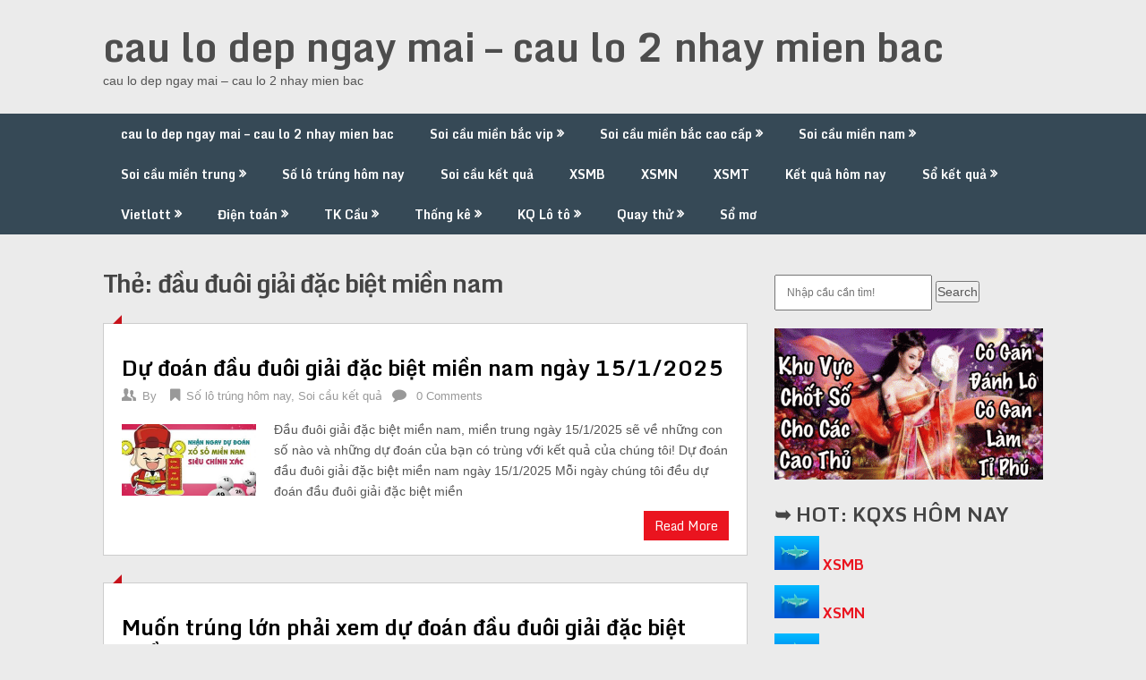

--- FILE ---
content_type: text/html; charset=utf-8
request_url: https://soicaudanlovip.com/tag/dau-duoi-giai-dac-biet-mien-nam/
body_size: 12033
content:
<!DOCTYPE html><html lang="vi"><head><meta charset="UTF-8"><meta name="viewport" content="width=device-width, initial-scale=1"><link rel="profile" href="https://gmpg.org/xfn/11"><link rel="pingback" href="https://soicaudanlovip.com/xmlrpc.php"><meta name='robots' content='index, follow, max-image-preview:large, max-snippet:-1, max-video-preview:-1' /><link type="text/css" media="all" href="https://soicaudanlovip.com/wp-content/cache/breeze-minification/css/breeze_cfd3dd978ceb93d5df33509f7dab77df.css" rel="stylesheet" /><title>&#273;&#7847;u &#273;u&ocirc;i gi&#7843;i &#273;&#7863;c bi&#7879;t mi&#7873;n nam</title><meta name="description" content="&#273;&#7847;u &#273;u&ocirc;i gi&#7843;i &#273;&#7863;c bi&#7879;t mi&#7873;n nam cau lo dep ngay mai - cau lo 2 nhay mien bac" /><link rel="canonical" href="https://soicaududoan.shop/tag/dau-duoi-giai-dac-biet-mien-nam/" /><link rel="next" href="https://soicaududoan.shop/tag/dau-duoi-giai-dac-biet-mien-nam/page/2/" /><meta property="og:locale" content="vi_VN" /><meta property="og:type" content="article" /><meta property="og:title" content="&#273;&#7847;u &#273;u&ocirc;i gi&#7843;i &#273;&#7863;c bi&#7879;t mi&#7873;n nam" /><meta property="og:description" content="&#273;&#7847;u &#273;u&ocirc;i gi&#7843;i &#273;&#7863;c bi&#7879;t mi&#7873;n nam cau lo dep ngay mai - cau lo 2 nhay mien bac" /><meta property="og:url" content="https://soicaududoan.shop/tag/dau-duoi-giai-dac-biet-mien-nam/" /><meta property="og:site_name" content="cau lo dep ngay mai - cau lo 2 nhay mien bac" /><meta name="twitter:card" content="summary_large_image" /> <script type="application/ld+json" class="yoast-schema-graph">{"@context":"https://schema.org","@graph":[{"@type":"CollectionPage","@id":"https://soicaududoan.shop/tag/dau-duoi-giai-dac-biet-mien-nam/","url":"https://soicaududoan.shop/tag/dau-duoi-giai-dac-biet-mien-nam/","name":"&#273;&#7847;u &#273;u&ocirc;i gi&#7843;i &#273;&#7863;c bi&#7879;t mi&#7873;n nam","isPartOf":{"@id":"https://soicaududoan.shop/#website"},"primaryImageOfPage":{"@id":"https://soicaududoan.shop/tag/dau-duoi-giai-dac-biet-mien-nam/#primaryimage"},"image":{"@id":"https://soicaududoan.shop/tag/dau-duoi-giai-dac-biet-mien-nam/#primaryimage"},"thumbnailUrl":"https://soicaudanlovip.com/wp-content/uploads/2025/01/dau-duoi-giai-dac-biet-mien-nam.jpg","description":"&#273;&#7847;u &#273;u&ocirc;i gi&#7843;i &#273;&#7863;c bi&#7879;t mi&#7873;n nam cau lo dep ngay mai - cau lo 2 nhay mien bac","breadcrumb":{"@id":"https://soicaududoan.shop/tag/dau-duoi-giai-dac-biet-mien-nam/#breadcrumb"},"inLanguage":"vi"},{"@type":"ImageObject","inLanguage":"vi","@id":"https://soicaududoan.shop/tag/dau-duoi-giai-dac-biet-mien-nam/#primaryimage","url":"https://soicaudanlovip.com/wp-content/uploads/2025/01/dau-duoi-giai-dac-biet-mien-nam.jpg","contentUrl":"https://soicaudanlovip.com/wp-content/uploads/2025/01/dau-duoi-giai-dac-biet-mien-nam.jpg","width":500,"height":265,"caption":"dau duoi giai dac biet mien nam"},{"@type":"BreadcrumbList","@id":"https://soicaududoan.shop/tag/dau-duoi-giai-dac-biet-mien-nam/#breadcrumb","itemListElement":[{"@type":"ListItem","position":1,"name":"Home","item":"https://soicaududoan.shop/"},{"@type":"ListItem","position":2,"name":"&#273;&#7847;u &#273;u&ocirc;i gi&#7843;i &#273;&#7863;c bi&#7879;t mi&#7873;n nam"}]},{"@type":"WebSite","@id":"https://soicaududoan.shop/#website","url":"https://soicaududoan.shop/","name":"cau lo dep ngay mai - cau lo 2 nhay mien bac","description":"cau lo dep ngay mai - cau lo 2 nhay mien bac","potentialAction":[{"@type":"SearchAction","target":{"@type":"EntryPoint","urlTemplate":"https://soicaududoan.shop/?s={search_term_string}"},"query-input":"required name=search_term_string"}],"inLanguage":"vi"}]}</script> <link rel='dns-prefetch' href='//fonts.googleapis.com' /><link rel="alternate" type="application/rss+xml" title="D&ograve;ng th&ocirc;ng tin cau lo dep ngay mai - cau lo 2 nhay mien bac &raquo;" href="https://soicaudanlovip.com/feed/" /><link rel="alternate" type="application/rss+xml" title="D&ograve;ng ph&#7843;n h&#7891;i cau lo dep ngay mai - cau lo 2 nhay mien bac &raquo;" href="https://soicaudanlovip.com/comments/feed/" /><link rel="alternate" type="application/rss+xml" title="D&ograve;ng th&ocirc;ng tin cho Th&#7867; cau lo dep ngay mai - cau lo 2 nhay mien bac &raquo; &#273;&#7847;u &#273;u&ocirc;i gi&#7843;i &#273;&#7863;c bi&#7879;t mi&#7873;n nam" href="https://soicaudanlovip.com/tag/dau-duoi-giai-dac-biet-mien-nam/feed/" /> <script type="text/javascript">/*  */
window._wpemojiSettings = {"baseUrl":"https:\/\/s.w.org\/images\/core\/emoji\/14.0.0\/72x72\/","ext":".png","svgUrl":"https:\/\/s.w.org\/images\/core\/emoji\/14.0.0\/svg\/","svgExt":".svg","source":{"concatemoji":"https:\/\/soicaudanlovip.com\/wp-includes\/js\/wp-emoji-release.min.js?ver=6.4.7"}};
/*! This file is auto-generated */
!function(i,n){var o,s,e;function c(e){try{var t={supportTests:e,timestamp:(new Date).valueOf()};sessionStorage.setItem(o,JSON.stringify(t))}catch(e){}}function p(e,t,n){e.clearRect(0,0,e.canvas.width,e.canvas.height),e.fillText(t,0,0);var t=new Uint32Array(e.getImageData(0,0,e.canvas.width,e.canvas.height).data),r=(e.clearRect(0,0,e.canvas.width,e.canvas.height),e.fillText(n,0,0),new Uint32Array(e.getImageData(0,0,e.canvas.width,e.canvas.height).data));return t.every(function(e,t){return e===r[t]})}function u(e,t,n){switch(t){case"flag":return n(e,"\ud83c\udff3\ufe0f\u200d\u26a7\ufe0f","\ud83c\udff3\ufe0f\u200b\u26a7\ufe0f")?!1:!n(e,"\ud83c\uddfa\ud83c\uddf3","\ud83c\uddfa\u200b\ud83c\uddf3")&&!n(e,"\ud83c\udff4\udb40\udc67\udb40\udc62\udb40\udc65\udb40\udc6e\udb40\udc67\udb40\udc7f","\ud83c\udff4\u200b\udb40\udc67\u200b\udb40\udc62\u200b\udb40\udc65\u200b\udb40\udc6e\u200b\udb40\udc67\u200b\udb40\udc7f");case"emoji":return!n(e,"\ud83e\udef1\ud83c\udffb\u200d\ud83e\udef2\ud83c\udfff","\ud83e\udef1\ud83c\udffb\u200b\ud83e\udef2\ud83c\udfff")}return!1}function f(e,t,n){var r="undefined"!=typeof WorkerGlobalScope&&self instanceof WorkerGlobalScope?new OffscreenCanvas(300,150):i.createElement("canvas"),a=r.getContext("2d",{willReadFrequently:!0}),o=(a.textBaseline="top",a.font="600 32px Arial",{});return e.forEach(function(e){o[e]=t(a,e,n)}),o}function t(e){var t=i.createElement("script");t.src=e,t.defer=!0,i.head.appendChild(t)}"undefined"!=typeof Promise&&(o="wpEmojiSettingsSupports",s=["flag","emoji"],n.supports={everything:!0,everythingExceptFlag:!0},e=new Promise(function(e){i.addEventListener("DOMContentLoaded",e,{once:!0})}),new Promise(function(t){var n=function(){try{var e=JSON.parse(sessionStorage.getItem(o));if("object"==typeof e&&"number"==typeof e.timestamp&&(new Date).valueOf()<e.timestamp+604800&&"object"==typeof e.supportTests)return e.supportTests}catch(e){}return null}();if(!n){if("undefined"!=typeof Worker&&"undefined"!=typeof OffscreenCanvas&&"undefined"!=typeof URL&&URL.createObjectURL&&"undefined"!=typeof Blob)try{var e="postMessage("+f.toString()+"("+[JSON.stringify(s),u.toString(),p.toString()].join(",")+"));",r=new Blob([e],{type:"text/javascript"}),a=new Worker(URL.createObjectURL(r),{name:"wpTestEmojiSupports"});return void(a.onmessage=function(e){c(n=e.data),a.terminate(),t(n)})}catch(e){}c(n=f(s,u,p))}t(n)}).then(function(e){for(var t in e)n.supports[t]=e[t],n.supports.everything=n.supports.everything&&n.supports[t],"flag"!==t&&(n.supports.everythingExceptFlag=n.supports.everythingExceptFlag&&n.supports[t]);n.supports.everythingExceptFlag=n.supports.everythingExceptFlag&&!n.supports.flag,n.DOMReady=!1,n.readyCallback=function(){n.DOMReady=!0}}).then(function(){return e}).then(function(){var e;n.supports.everything||(n.readyCallback(),(e=n.source||{}).concatemoji?t(e.concatemoji):e.wpemoji&&e.twemoji&&(t(e.twemoji),t(e.wpemoji)))}))}((window,document),window._wpemojiSettings);
/*  */</script> <link rel='stylesheet' id='theme-slug-fonts-css' href='//fonts.googleapis.com/css?family=Monda%3A400%2C700' type='text/css' media='all' /> <script type="text/javascript" id="breeze-prefetch-js-extra">/*  */
var breeze_prefetch = {"local_url":"https:\/\/soicaudanlovip.com","ignore_remote_prefetch":"1","ignore_list":["\/","\/page\/(.)","\/wp-admin\/"]};
/*  */</script> <script type="text/javascript" src="https://soicaudanlovip.com/wp-content/plugins/breeze/assets/js/js-front-end/breeze-prefetch-links.min.js?ver=2.1.6" id="breeze-prefetch-js"></script> <script type="text/javascript" src="https://soicaudanlovip.com/wp-includes/js/jquery/jquery.min.js?ver=3.7.1" id="jquery-core-js"></script> <script type="text/javascript" src="https://soicaudanlovip.com/wp-includes/js/jquery/jquery-migrate.min.js?ver=3.4.1" id="jquery-migrate-js"></script> <script type="text/javascript" src="https://soicaudanlovip.com/wp-content/themes/ribbon-lite/js/customscripts.js?ver=6.4.7" id="ribbon-lite-customscripts-js"></script> <link rel="https://api.w.org/" href="https://soicaudanlovip.com/wp-json/" /><link rel="alternate" type="application/json" href="https://soicaudanlovip.com/wp-json/wp/v2/tags/43" /><link rel="EditURI" type="application/rsd+xml" title="RSD" href="https://soicaudanlovip.com/xmlrpc.php?rsd" /><meta name="generator" content="WordPress 6.4.7" /> <script async src="https://soicaudanlovip.com/wp-content/uploads/breeze/google/gtag.js?id=G-76RTHJNZDK"></script> <script>window.dataLayer = window.dataLayer || [];
			function gtag(){dataLayer.push(arguments);}
			gtag('js', new Date());
			gtag('config', 'G-76RTHJNZDK');</script> <link rel="icon" href="https://soicaudanlovip.com/wp-content/uploads/2025/09/656nnn-150x150.png" sizes="32x32" /><link rel="icon" href="https://soicaudanlovip.com/wp-content/uploads/2025/09/656nnn.png" sizes="192x192" /><link rel="apple-touch-icon" href="https://soicaudanlovip.com/wp-content/uploads/2025/09/656nnn.png" /><meta name="msapplication-TileImage" content="https://soicaudanlovip.com/wp-content/uploads/2025/09/656nnn.png" /></head><body class="archive tag tag-dau-duoi-giai-dac-biet-mien-nam tag-43 group-blog hfeed"><div class="main-container"> <a class="skip-link screen-reader-text" href="#content">Skip to content</a><header id="site-header" role="banner"><div class="container clear"><div class="site-branding"><h2 id="logo" class="site-title" itemprop="headline"> <a href="https://soicaudanlovip.com">cau lo dep ngay mai &#8211; cau lo 2 nhay mien bac</a></h2><div class="site-description">cau lo dep ngay mai &#8211; cau lo 2 nhay mien bac</div></div></div><div class="primary-navigation"> <a href="#" id="pull" class="toggle-mobile-menu">Menu</a><div class="container clear"><nav id="navigation" class="primary-navigation mobile-menu-wrapper" role="navigation"><ul id="menu-memu" class="menu clearfix"><li id="menu-item-16658" class="menu-item menu-item-type-post_type menu-item-object-page menu-item-home menu-item-16658"><a href="https://soicaudanlovip.com/trang-chu/">cau lo dep ngay mai &ndash; cau lo 2 nhay mien bac</a></li><li id="menu-item-17201" class="menu-item menu-item-type-taxonomy menu-item-object-category menu-item-has-children menu-item-17201"><a href="https://soicaudanlovip.com/soi-cau-mien-bac-vip/">Soi c&#7847;u mi&#7873;n b&#7855;c vip</a><ul class="sub-menu"><li id="menu-item-16659" class="menu-item menu-item-type-post_type menu-item-object-page menu-item-16659"><a href="https://soicaudanlovip.com/ba-cang-vip-mien-bac-chinh-xac-100/">ba c&agrave;ng v&iacute;p mi&#7873;n b&#7855;c Si&ecirc;u &#272;&#7865;p</a></li><li id="menu-item-16660" class="menu-item menu-item-type-post_type menu-item-object-page menu-item-16660"><a href="https://soicaudanlovip.com/bach-thu-dan-lo-10-con-mien-bac-chinh-xac-100/">d&agrave;n l&ocirc; 10 con mi&#7873;n b&#7855;c Si&ecirc;u &#272;&#7865;p</a></li><li id="menu-item-16661" class="menu-item menu-item-type-post_type menu-item-object-page menu-item-16661"><a href="https://soicaudanlovip.com/bach-thu-de-dau-duoi-mien-bac-chinh-xac-100/">&#273;&#7873; &#273;&#7847;u &#273;u&ocirc;i mi&#7873;n b&#7855;c Si&ecirc;u &#272;&#7865;p</a></li><li id="menu-item-16662" class="menu-item menu-item-type-post_type menu-item-object-page menu-item-16662"><a href="https://soicaudanlovip.com/bach-thu-de-mien-bac-chinh-xac-100/">b&#7841;ch th&#7911; &#273;&#7873; mi&#7873;n b&#7855;c Si&ecirc;u &#272;&#7865;p</a></li><li id="menu-item-16663" class="menu-item menu-item-type-post_type menu-item-object-page menu-item-16663"><a href="https://soicaudanlovip.com/bach-thu-lo-kep-mien-bac-chinh-xac-100/">b&#7841;ch th&#7911; l&ocirc; k&eacute;p mi&#7873;n b&#7855;c Si&ecirc;u &#272;&#7865;p</a></li><li id="menu-item-16664" class="menu-item menu-item-type-post_type menu-item-object-page menu-item-16664"><a href="https://soicaudanlovip.com/bach-thu-lo-mien-bac-chinh-xac-100/">b&#7841;ch th&#7911; l&ocirc; mi&#7873;n b&#7855;c Si&ecirc;u &#272;&#7865;p</a></li><li id="menu-item-17118" class="menu-item menu-item-type-post_type menu-item-object-page menu-item-17118"><a href="https://soicaudanlovip.com/bach-thu-lo-2-nhay-mien-bac-sieu-dep/">b&#7841;ch th&#7911; l&ocirc; 2 nh&aacute;y mi&#7873;n b&#7855;c Si&ecirc;u &#272;&#7865;p</a></li><li id="menu-item-16667" class="menu-item menu-item-type-post_type menu-item-object-page menu-item-16667"><a href="https://soicaudanlovip.com/cap-3-cang-vip-mien-bac-chinh-xac-100/">c&#7863;p 3 c&agrave;ng v&iacute;p mi&#7873;n b&#7855;c Si&ecirc;u &#272;&#7865;p</a></li><li id="menu-item-16670" class="menu-item menu-item-type-post_type menu-item-object-page menu-item-16670"><a href="https://soicaudanlovip.com/dan-de-4-con-mien-bac-chinh-xac-100/">d&agrave;n &#273;&#7873; 4 con mi&#7873;n b&#7855;c Si&ecirc;u &#272;&#7865;p</a></li><li id="menu-item-17121" class="menu-item menu-item-type-post_type menu-item-object-page menu-item-17121"><a href="https://soicaudanlovip.com/dan-de-6-con-mien-bac-sieu-dep/">d&agrave;n &#273;&#7873; 6 con mi&#7873;n b&#7855;c Si&ecirc;u &#272;&#7865;p</a></li><li id="menu-item-17120" class="menu-item menu-item-type-post_type menu-item-object-page menu-item-17120"><a href="https://soicaudanlovip.com/dan-de-8-con-mien-bac-sieu-dep/">d&agrave;n &#273;&#7873; 8 con mi&#7873;n b&#7855;c Si&ecirc;u &#272;&#7865;p</a></li><li id="menu-item-17119" class="menu-item menu-item-type-post_type menu-item-object-page menu-item-17119"><a href="https://soicaudanlovip.com/dan-de-10-con-mien-bac-sieu-dep/">d&agrave;n &#273;&#7873; 10 con mi&#7873;n b&#7855;c Si&ecirc;u &#272;&#7865;p</a></li><li id="menu-item-16671" class="menu-item menu-item-type-post_type menu-item-object-page menu-item-16671"><a href="https://soicaudanlovip.com/dan-lo-4-con-mien-bac-chinh-xac-100/">d&agrave;n l&ocirc; 4 con mi&#7873;n b&#7855;c Si&ecirc;u &#272;&#7865;p</a></li></ul></li><li id="menu-item-17200" class="menu-item menu-item-type-taxonomy menu-item-object-category menu-item-has-children menu-item-17200"><a href="https://soicaudanlovip.com/soi-cau-mien-bac-cao-cap/">Soi c&#7847;u mi&#7873;n b&#7855;c cao c&#7845;p</a><ul class="sub-menu"><li id="menu-item-16690" class="menu-item menu-item-type-post_type menu-item-object-page menu-item-16690"><a href="https://soicaudanlovip.com/song-thu-lo-kep-mien-bac-chinh-xac-100/">song th&#7911; l&ocirc; k&eacute;p mi&#7873;n b&#7855;c Si&ecirc;u &#272;&#7865;p</a></li><li id="menu-item-16691" class="menu-item menu-item-type-post_type menu-item-object-page menu-item-16691"><a href="https://soicaudanlovip.com/song-thu-lo-mien-bac-chinh-xac-100/">song th&#7911; l&ocirc; mi&#7873;n b&#7855;c Si&ecirc;u &#272;&#7865;p</a></li><li id="menu-item-16672" class="menu-item menu-item-type-post_type menu-item-object-page menu-item-16672"><a href="https://soicaudanlovip.com/dan-lo-6-con-mien-bac-chinh-xac-100/">d&agrave;n l&ocirc; 6 con mi&#7873;n b&#7855;c Si&ecirc;u &#272;&#7865;p</a></li><li id="menu-item-16673" class="menu-item menu-item-type-post_type menu-item-object-page menu-item-16673"><a href="https://soicaudanlovip.com/dan-lo-8-con-mien-bac-chinh-xac-100/">d&agrave;n l&ocirc; 8 con mi&#7873;n b&#7855;c Si&ecirc;u &#272;&#7865;p</a></li><li id="menu-item-16680" class="menu-item menu-item-type-post_type menu-item-object-page menu-item-16680"><a href="https://soicaudanlovip.com/lo-xien-2-mien-bac-chinh-xac-100/">l&ocirc; xi&ecirc;n 2 mi&#7873;n b&#7855;c Si&ecirc;u &#272;&#7865;p</a></li><li id="menu-item-16681" class="menu-item menu-item-type-post_type menu-item-object-page menu-item-16681"><a href="https://soicaudanlovip.com/lo-xien-3-mien-bac-chinh-xac-100/">l&ocirc; xi&ecirc;n 3 mi&#7873;n b&#7855;c Si&ecirc;u &#272;&#7865;p</a></li><li id="menu-item-16682" class="menu-item menu-item-type-post_type menu-item-object-page menu-item-16682"><a href="https://soicaudanlovip.com/lo-xien-4-mien-bac-chinh-xac-100/">l&ocirc; xi&ecirc;n 4 mi&#7873;n b&#7855;c Si&ecirc;u &#272;&#7865;p</a></li><li id="menu-item-16687" class="menu-item menu-item-type-post_type menu-item-object-page menu-item-16687"><a href="https://soicaudanlovip.com/song-thu-de-mien-bac-chinh-xac-100/">song th&#7911; &#273;&#7873; mi&#7873;n b&#7855;c Si&ecirc;u &#272;&#7865;p</a></li></ul></li><li id="menu-item-17202" class="menu-item menu-item-type-taxonomy menu-item-object-category menu-item-has-children menu-item-17202"><a href="https://soicaudanlovip.com/soi-cau-mien-nam/">Soi c&#7847;u mi&#7873;n nam</a><ul class="sub-menu"><li id="menu-item-16688" class="menu-item menu-item-type-post_type menu-item-object-page menu-item-16688"><a href="https://soicaudanlovip.com/song-thu-lomien-nam-chinh-xac-100/">song th&#7911; l&ocirc; mi&#7873;n nam Si&ecirc;u &#272;&#7865;p</a></li><li id="menu-item-16692" class="menu-item menu-item-type-post_type menu-item-object-page menu-item-16692"><a href="https://soicaudanlovip.com/xiu-chu-mien-nam-chinh-xac-100/">x&iacute;u ch&#7911; mi&#7873;n nam Si&ecirc;u &#272;&#7865;p</a></li><li id="menu-item-16665" class="menu-item menu-item-type-post_type menu-item-object-page menu-item-16665"><a href="https://soicaudanlovip.com/bao-lo-mien-nam-chinh-xac-100/">bao l&ocirc; mi&#7873;n nam Si&ecirc;u &#272;&#7865;p</a></li><li id="menu-item-16668" class="menu-item menu-item-type-post_type menu-item-object-page menu-item-16668"><a href="https://soicaudanlovip.com/cap-xiu-chu-mien-nam-chinh-xac-100/">c&#7863;p x&iacute;u ch&#7911; mi&#7873;n nam Si&ecirc;u &#272;&#7865;p</a></li><li id="menu-item-16674" class="menu-item menu-item-type-post_type menu-item-object-page menu-item-16674"><a href="https://soicaudanlovip.com/dac-biet-mien-nam-chinh-xac-100/">&#273;&#7863;c bi&#7879;t mi&#7873;n nam Si&ecirc;u &#272;&#7865;p</a></li><li id="menu-item-16676" class="menu-item menu-item-type-post_type menu-item-object-page menu-item-16676"><a href="https://soicaudanlovip.com/giai-tam-mien-nam-chinh-xac-100/">gi&#7843;i t&aacute;m mi&#7873;n nam Si&ecirc;u &#272;&#7865;p</a></li><li id="menu-item-16678" class="menu-item menu-item-type-post_type menu-item-object-page menu-item-16678"><a href="https://soicaudanlovip.com/lo-3-mien-nam-chinh-xac-100/">l&ocirc; 3 s&#7889; mi&#7873;n nam Si&ecirc;u &#272;&#7865;p</a></li><li id="menu-item-16683" class="menu-item menu-item-type-post_type menu-item-object-page menu-item-16683"><a href="https://soicaudanlovip.com/dau-duoi-giai-8-mien-nam-chinh-xac-100/">S&#7899; &#273;&#7847;u &#273;u&ocirc;i gi&#7843;i 8 mi&#7873;n nam Si&ecirc;u &#272;&#7865;p</a></li><li id="menu-item-16684" class="menu-item menu-item-type-post_type menu-item-object-page menu-item-16684"><a href="https://soicaudanlovip.com/dau-duoi-giai-dac-biet-mien-nam-chinh-xac-100/">S&#7899; &#273;&#7847;u &#273;u&ocirc;i &#273;&#7863;c bi&#7879;t mi&#7873;n nam Si&ecirc;u &#272;&#7865;p</a></li></ul></li><li id="menu-item-17203" class="menu-item menu-item-type-taxonomy menu-item-object-category menu-item-has-children menu-item-17203"><a href="https://soicaudanlovip.com/soi-cau-mien-trung/">Soi c&#7847;u mi&#7873;n trung</a><ul class="sub-menu"><li id="menu-item-16666" class="menu-item menu-item-type-post_type menu-item-object-page menu-item-16666"><a href="https://soicaudanlovip.com/bao-lo-mien-trung-chinh-xac-100/">bao l&ocirc; mi&#7873;n trung Si&ecirc;u &#272;&#7865;p</a></li><li id="menu-item-16669" class="menu-item menu-item-type-post_type menu-item-object-page menu-item-16669"><a href="https://soicaudanlovip.com/cap-xiu-chu-mien-trung-chinh-xac-100/">c&#7863;p x&iacute;u ch&#7911; mi&#7873;n trung Si&ecirc;u &#272;&#7865;p</a></li><li id="menu-item-16675" class="menu-item menu-item-type-post_type menu-item-object-page menu-item-16675"><a href="https://soicaudanlovip.com/dac-biet-mien-trung-chinh-xac-100/">&#273;&#7863;c bi&#7879;t mi&#7873;n trung Si&ecirc;u &#272;&#7865;p</a></li><li id="menu-item-16677" class="menu-item menu-item-type-post_type menu-item-object-page menu-item-16677"><a href="https://soicaudanlovip.com/giai-tam-mien-trung-chinh-xac-100/">gi&#7843;i t&aacute;m mi&#7873;n trung Si&ecirc;u &#272;&#7865;p</a></li><li id="menu-item-16679" class="menu-item menu-item-type-post_type menu-item-object-page menu-item-16679"><a href="https://soicaudanlovip.com/lo-3-mien-trung-chinh-xac-100/">l&ocirc; 3 s&#7889; mi&#7873;n trung Si&ecirc;u &#272;&#7865;p</a></li><li id="menu-item-16685" class="menu-item menu-item-type-post_type menu-item-object-page menu-item-16685"><a href="https://soicaudanlovip.com/dau-duoi-giai-8-mien-trung-chinh-xac-100/">S&#7899; &#273;&#7847;u &#273;u&ocirc;i gi&#7843;i 8 mi&#7873;n trung Si&ecirc;u &#272;&#7865;p</a></li><li id="menu-item-16686" class="menu-item menu-item-type-post_type menu-item-object-page menu-item-16686"><a href="https://soicaudanlovip.com/dau-duoi-dac-biet-mien-trung-chinh-xac-100/">S&#7899; &#273;&#7847;u &#273;u&ocirc;i &#273;&#7863;c bi&#7879;t mi&#7873;n trung Si&ecirc;u &#272;&#7865;p</a></li><li id="menu-item-16689" class="menu-item menu-item-type-post_type menu-item-object-page menu-item-16689"><a href="https://soicaudanlovip.com/song-thu-lomien-trung-chinh-xac-100/">song th&#7911; l&ocirc; mi&#7873;n trung Si&ecirc;u &#272;&#7865;p</a></li><li id="menu-item-16693" class="menu-item menu-item-type-post_type menu-item-object-page menu-item-16693"><a href="https://soicaudanlovip.com/xiu-chu-mien-trung-chinh-xac-100/">x&iacute;u ch&#7911; mi&#7873;n trung Si&ecirc;u &#272;&#7865;p</a></li></ul></li><li id="menu-item-17198" class="menu-item menu-item-type-taxonomy menu-item-object-category menu-item-17198"><a href="https://soicaudanlovip.com/so-lo-trung-hom-nay/">S&#7889; l&ocirc; tr&uacute;ng h&ocirc;m nay</a></li><li id="menu-item-17199" class="menu-item menu-item-type-taxonomy menu-item-object-category menu-item-17199"><a href="https://soicaudanlovip.com/soi-cau-ket-qua/">Soi c&#7847;u k&#7871;t qu&#7843;</a></li><li id="menu-item-17788" class="menu-item menu-item-type-post_type menu-item-object-post menu-item-17788"><a href="https://soicaudanlovip.com/ket-qua-xsmb-truc-tiep-hom-nay/">XSMB</a></li><li id="menu-item-17789" class="menu-item menu-item-type-post_type menu-item-object-post menu-item-17789"><a href="https://soicaudanlovip.com/ket-qua-xsmn-truc-tiep-hom-nay/">XSMN</a></li><li id="menu-item-17790" class="menu-item menu-item-type-post_type menu-item-object-post menu-item-17790"><a href="https://soicaudanlovip.com/ket-qua-xsmt-truc-tiep-hom-nay/">XSMT</a></li><li id="menu-item-17791" class="menu-item menu-item-type-post_type menu-item-object-post menu-item-17791"><a href="https://soicaudanlovip.com/ket-qua-xo-so-truc-tiep-hom-nay/">K&#7871;t qu&#7843; h&ocirc;m nay</a></li><li id="menu-item-17792" class="menu-item menu-item-type-post_type menu-item-object-post menu-item-has-children menu-item-17792"><a href="https://soicaudanlovip.com/tong-hop-so-ket-qua-xsmb-30-ngay/">S&#7893; k&#7871;t qu&#7843;</a><ul class="sub-menu"><li id="menu-item-17793" class="menu-item menu-item-type-post_type menu-item-object-post menu-item-17793"><a href="https://soicaudanlovip.com/tong-hop-so-ket-qua-xsmt-30-ngay/">S&#7893; k&#7871;t qu&#7843; XSMT</a></li><li id="menu-item-17794" class="menu-item menu-item-type-post_type menu-item-object-post menu-item-17794"><a href="https://soicaudanlovip.com/tong-hop-so-ket-qua-xsmn-30-ngay/">S&#7893; k&#7871;t qu&#7843; XSMN</a></li><li id="menu-item-17795" class="menu-item menu-item-type-post_type menu-item-object-post menu-item-17795"><a href="https://soicaudanlovip.com/tong-hop-so-ket-qua-xsmb-30-ngay/">S&#7893; k&#7871;t qu&#7843; XSMB</a></li></ul></li><li id="menu-item-17796" class="menu-item menu-item-type-post_type menu-item-object-post menu-item-has-children menu-item-17796"><a href="https://soicaudanlovip.com/do-ket-qua-xo-so-vietlott/">Vietlott</a><ul class="sub-menu"><li id="menu-item-17797" class="menu-item menu-item-type-post_type menu-item-object-post menu-item-17797"><a href="https://soicaudanlovip.com/do-ket-qua-xo-so-max-4d/">Max 4D</a></li><li id="menu-item-17798" class="menu-item menu-item-type-post_type menu-item-object-post menu-item-17798"><a href="https://soicaudanlovip.com/do-ket-qua-xo-so-max-3d/">Max 3D</a></li><li id="menu-item-17799" class="menu-item menu-item-type-post_type menu-item-object-post menu-item-17799"><a href="https://soicaudanlovip.com/do-ket-qua-xo-so-power-6-55/">X&#7893; s&#7889; Power 6/55</a></li><li id="menu-item-17800" class="menu-item menu-item-type-post_type menu-item-object-post menu-item-17800"><a href="https://soicaudanlovip.com/do-ket-qua-xo-so-mega-6-45/">X&#7893; s&#7889; Mega 6/45</a></li><li id="menu-item-17801" class="menu-item menu-item-type-post_type menu-item-object-post menu-item-17801"><a href="https://soicaudanlovip.com/do-ket-qua-xo-so-vietlott/">X&#7893; s&#7889; Vietlott</a></li><li id="menu-item-17802" class="menu-item menu-item-type-post_type menu-item-object-post menu-item-17802"><a href="https://soicaudanlovip.com/thong-ke-ve-nhieu-it-xs-mega-6-45/">Th&#7889;ng k&ecirc;</a></li></ul></li><li id="menu-item-17803" class="menu-item menu-item-type-post_type menu-item-object-post menu-item-has-children menu-item-17803"><a href="https://soicaudanlovip.com/do-kq-xo-so-dien-toan-6x36/">&#272;i&#7879;n to&aacute;n</a><ul class="sub-menu"><li id="menu-item-17804" class="menu-item menu-item-type-post_type menu-item-object-post menu-item-17804"><a href="https://soicaudanlovip.com/do-kq-xo-so-dien-toan-than-tai/">X&#7893; s&#7889; th&#7847;n t&agrave;i</a></li><li id="menu-item-17805" class="menu-item menu-item-type-post_type menu-item-object-post menu-item-17805"><a href="https://soicaudanlovip.com/do-kq-xo-so-dien-toan-123/">X&#7893; s&#7889; &#273;i&#7879;n to&aacute;n 123</a></li><li id="menu-item-17806" class="menu-item menu-item-type-post_type menu-item-object-post menu-item-17806"><a href="https://soicaudanlovip.com/do-kq-xo-so-dien-toan-6x36/">X&#7893; s&#7889; &#273;i&#7879;n to&aacute;n 6&times;36</a></li></ul></li><li id="menu-item-17807" class="menu-item menu-item-type-post_type menu-item-object-post menu-item-has-children menu-item-17807"><a href="https://soicaudanlovip.com/thong-ke-cau-bach-thu-mb-xskt/">TK C&#7847;u</a><ul class="sub-menu"><li id="menu-item-17808" class="menu-item menu-item-type-post_type menu-item-object-post menu-item-17808"><a href="https://soicaudanlovip.com/thong-ke-cau-ve-nhieu-nhay-mb-xskt/">C&#7847;u v&#7873; nhi&#7873;u nh&aacute;y (MB)</a></li><li id="menu-item-17809" class="menu-item menu-item-type-post_type menu-item-object-post menu-item-17809"><a href="https://soicaudanlovip.com/thong-ke-cau-ve-ca-cap-mb-xskt/">C&#7847;u v&#7873; c&#7843; c&#7863;p (MB)</a></li><li id="menu-item-17810" class="menu-item menu-item-type-post_type menu-item-object-post menu-item-17810"><a href="https://soicaudanlovip.com/thong-ke-cau-lat-lien-tuc-mb-xskt/">C&#7847;u l&#7853;t li&ecirc;n t&#7909;c (MB)</a></li><li id="menu-item-17811" class="menu-item menu-item-type-post_type menu-item-object-post menu-item-17811"><a href="https://soicaudanlovip.com/thong-ke-cau-bach-thu-mb-xskt/">C&#7847;u b&#7841;ch th&#7911; (MB)</a></li></ul></li><li id="menu-item-17812" class="menu-item menu-item-type-post_type menu-item-object-post menu-item-has-children menu-item-17812"><a href="https://soicaudanlovip.com/thong-ke-dau-duoi-mb-xskt/">Th&#7889;ng k&ecirc;</a><ul class="sub-menu"><li id="menu-item-17813" class="menu-item menu-item-type-post_type menu-item-object-post menu-item-17813"><a href="https://soicaudanlovip.com/thong-ke-tu-00-den-99-mb-xskt/">TK t&#7915; 00 &#273;&#7871;n 99</a></li><li id="menu-item-17814" class="menu-item menu-item-type-post_type menu-item-object-post menu-item-17814"><a href="https://soicaudanlovip.com/thong-ke-tan-suat-xuat-hien-mb-xskt/">T&#7847;n su&#7845;t xu&#7845;t hi&#7879;n</a></li><li id="menu-item-17815" class="menu-item menu-item-type-post_type menu-item-object-post menu-item-17815"><a href="https://soicaudanlovip.com/thong-ke-lo-to-theo-tong-mb-xskt/">Th&#7889;ng k&ecirc; T&#7893;ng</a></li><li id="menu-item-17816" class="menu-item menu-item-type-post_type menu-item-object-post menu-item-17816"><a href="https://soicaudanlovip.com/thong-ke-dau-duoi-mb-xskt-2/">Th&#7889;ng k&ecirc; &#272;&#7847;u &ndash; &#272;u&ocirc;i</a></li><li id="menu-item-17817" class="menu-item menu-item-type-post_type menu-item-object-post menu-item-17817"><a href="https://soicaudanlovip.com/thong-ke-lo-to-theo-duoi-mb-xskt/">Th&#7889;ng k&ecirc; &#272;u&ocirc;i</a></li><li id="menu-item-17818" class="menu-item menu-item-type-post_type menu-item-object-post menu-item-17818"><a href="https://soicaudanlovip.com/thong-ke-lo-to-theo-dau-mb-xskt/">Th&#7889;ng k&ecirc; &#272;&#7847;u</a></li><li id="menu-item-17819" class="menu-item menu-item-type-post_type menu-item-object-post menu-item-17819"><a href="https://soicaudanlovip.com/thong-ke-lo-kep-mb-xskt/">Th&#7889;ng k&ecirc; l&ocirc; k&eacute;p</a></li><li id="menu-item-17820" class="menu-item menu-item-type-post_type menu-item-object-post menu-item-17820"><a href="https://soicaudanlovip.com/thong-ke-lo-xien-mb-xskt/">Th&#7889;ng k&ecirc; l&ocirc; xi&ecirc;n</a></li><li id="menu-item-17821" class="menu-item menu-item-type-post_type menu-item-object-post menu-item-17821"><a href="https://soicaudanlovip.com/thong-ke-lo-gan-mb-xskt/">Th&#7889;ng k&ecirc; l&ocirc; gan</a></li><li id="menu-item-17822" class="menu-item menu-item-type-post_type menu-item-object-post menu-item-17822"><a href="https://soicaudanlovip.com/thong-ke-dau-duoi-mb-xskt/">Th&#7889;ng k&ecirc; &#273;&#7847;u &#273;u&ocirc;i</a></li></ul></li><li id="menu-item-17824" class="menu-item menu-item-type-post_type menu-item-object-post menu-item-has-children menu-item-17824"><a href="https://soicaudanlovip.com/bang-loto-mb-thong-ke-lo-to-mien-bac/">KQ L&ocirc; t&ocirc;</a><ul class="sub-menu"><li id="menu-item-17825" class="menu-item menu-item-type-post_type menu-item-object-post menu-item-17825"><a href="https://soicaudanlovip.com/bang-loto-mt-thong-ke-lo-to-mien-trung/">B&#7843;ng loto MT</a></li><li id="menu-item-17826" class="menu-item menu-item-type-post_type menu-item-object-post menu-item-17826"><a href="https://soicaudanlovip.com/bang-loto-mn-thong-ke-lo-to-mien-nam/">B&#7843;ng loto MN</a></li><li id="menu-item-17827" class="menu-item menu-item-type-post_type menu-item-object-post menu-item-17827"><a href="https://soicaudanlovip.com/bang-loto-mb-thong-ke-lo-to-mien-bac/">B&#7843;ng loto MB</a></li></ul></li><li id="menu-item-17828" class="menu-item menu-item-type-post_type menu-item-object-post menu-item-has-children menu-item-17828"><a href="https://soicaudanlovip.com/quay-thu-xo-so-mien-bac-lay-may/">Quay th&#7917;</a><ul class="sub-menu"><li id="menu-item-17829" class="menu-item menu-item-type-post_type menu-item-object-post menu-item-17829"><a href="https://soicaudanlovip.com/quay-thu-xo-so-vietlott-lay-may/">Quay th&#7917; Vietlott</a></li><li id="menu-item-17830" class="menu-item menu-item-type-post_type menu-item-object-post menu-item-17830"><a href="https://soicaudanlovip.com/quay-thu-xo-so-mien-trung-lay-may/">Quay th&#7917; XSMT</a></li><li id="menu-item-17831" class="menu-item menu-item-type-post_type menu-item-object-post menu-item-17831"><a href="https://soicaudanlovip.com/quay-thu-xo-so-mien-nam-lay-may/">Quay th&#7917; XSMN</a></li><li id="menu-item-17832" class="menu-item menu-item-type-post_type menu-item-object-post menu-item-17832"><a href="https://soicaudanlovip.com/quay-thu-xo-so-mien-bac-lay-may/">Quay th&#7917; XSMB</a></li></ul></li><li id="menu-item-17833" class="menu-item menu-item-type-post_type menu-item-object-post menu-item-17833"><a href="https://soicaudanlovip.com/giai-ma-giac-mo-lo-de-so-mo-lo-de-day-du/">S&#7893; m&#417;</a></li></ul></nav></div></div></header><div id="page" class="home-page"><div id="content" class="article"><h1 class="postsby"> <span>Th&#7867;: <span>&#273;&#7847;u &#273;u&ocirc;i gi&#7843;i &#273;&#7863;c bi&#7879;t mi&#7873;n nam</span></span></h1><article class="post excerpt"><div class="post-date-ribbon"><div class="corner"></div></div><header><h2 class="title"> <a href="https://soicaudanlovip.com/du-doan-dau-duoi-giai-dac-biet-mien-nam-ngay-1512025/" title="D&#7921; &#273;o&aacute;n &#273;&#7847;u &#273;u&ocirc;i gi&#7843;i &#273;&#7863;c bi&#7879;t mi&#7873;n nam ng&agrave;y 15/1/2025" rel="bookmark">D&#7921; &#273;o&aacute;n &#273;&#7847;u &#273;u&ocirc;i gi&#7843;i &#273;&#7863;c bi&#7879;t mi&#7873;n nam ng&agrave;y 15/1/2025</a></h2><div class="post-info"> <span class="theauthor"><span><i class="ribbon-icon icon-users"></i></span>By&nbsp;</span> <span class="featured-cat"><span><i class="ribbon-icon icon-bookmark"></i></span><a href="https://soicaudanlovip.com/so-lo-trung-hom-nay/" rel="category tag">S&#7889; l&ocirc; tr&uacute;ng h&ocirc;m nay</a>, <a href="https://soicaudanlovip.com/soi-cau-ket-qua/" rel="category tag">Soi c&#7847;u k&#7871;t qu&#7843;</a></span> <span class="thecomment"><span><i class="ribbon-icon icon-comment"></i></span>&nbsp;<a href="https://soicaudanlovip.com/du-doan-dau-duoi-giai-dac-biet-mien-nam-ngay-1512025/#respond">0 Comments</a></span></div></header> <a href="https://soicaudanlovip.com/du-doan-dau-duoi-giai-dac-biet-mien-nam-ngay-1512025/" title="D&#7921; &#273;o&aacute;n &#273;&#7847;u &#273;u&ocirc;i gi&#7843;i &#273;&#7863;c bi&#7879;t mi&#7873;n nam ng&agrave;y 15/1/2025" id="featured-thumbnail"><div class="featured-thumbnail"> <img loading="lazy" width="150" height="80" src="https://soicaudanlovip.com/wp-content/uploads/2025/01/dau-duoi-giai-dac-biet-mien-nam.jpg" class="attachment-ribbon-lite-featured size-ribbon-lite-featured wp-post-image" alt="dau duoi giai dac biet mien nam" title="" decoding="async" srcset="https://soicaudanlovip.com/wp-content/uploads/2025/01/dau-duoi-giai-dac-biet-mien-nam.jpg 500w, https://soicaudanlovip.com/wp-content/uploads/2025/01/dau-duoi-giai-dac-biet-mien-nam-300x159.jpg 300w" sizes="(max-width: 150px) 100vw, 150px" /></div> </a><div class="post-content"> &#272;&#7847;u &#273;u&ocirc;i gi&#7843;i &#273;&#7863;c bi&#7879;t mi&#7873;n nam, mi&#7873;n trung ng&agrave;y 15/1/2025 s&#7869; v&#7873; nh&#7919;ng con s&#7889; n&agrave;o v&agrave; nh&#7919;ng d&#7921; &#273;o&aacute;n c&#7911;a b&#7841;n c&oacute; tr&ugrave;ng v&#7899;i k&#7871;t qu&#7843; c&#7911;a ch&uacute;ng t&ocirc;i! D&#7921; &#273;o&aacute;n &#273;&#7847;u &#273;u&ocirc;i gi&#7843;i &#273;&#7863;c bi&#7879;t mi&#7873;n nam ng&agrave;y 15/1/2025 M&#7895;i ng&agrave;y ch&uacute;ng t&ocirc;i &#273;&#7873;u d&#7921; &#273;o&aacute;n &#273;&#7847;u &#273;u&ocirc;i gi&#7843;i &#273;&#7863;c bi&#7879;t mi&#7873;n</div><div class="readMore"> <a href="https://soicaudanlovip.com/du-doan-dau-duoi-giai-dac-biet-mien-nam-ngay-1512025/" title="D&#7921; &#273;o&aacute;n &#273;&#7847;u &#273;u&ocirc;i gi&#7843;i &#273;&#7863;c bi&#7879;t mi&#7873;n nam ng&agrave;y 15/1/2025"> Read More </a></div></article><article class="post excerpt"><div class="post-date-ribbon"><div class="corner"></div></div><header><h2 class="title"> <a href="https://soicaudanlovip.com/muon-trung-lon-phai-xem-du-doan-dau-duoi-giai-dac-biet-mien-nam/" title="Mu&#7889;n tr&uacute;ng l&#7899;n ph&#7843;i xem d&#7921; &#273;o&aacute;n &#273;&#7847;u &#273;u&ocirc;i gi&#7843;i &#273;&#7863;c bi&#7879;t mi&#7873;n nam" rel="bookmark">Mu&#7889;n tr&uacute;ng l&#7899;n ph&#7843;i xem d&#7921; &#273;o&aacute;n &#273;&#7847;u &#273;u&ocirc;i gi&#7843;i &#273;&#7863;c bi&#7879;t mi&#7873;n nam</a></h2><div class="post-info"> <span class="theauthor"><span><i class="ribbon-icon icon-users"></i></span>By&nbsp;</span> <span class="featured-cat"><span><i class="ribbon-icon icon-bookmark"></i></span><a href="https://soicaudanlovip.com/so-lo-trung-hom-nay/" rel="category tag">S&#7889; l&ocirc; tr&uacute;ng h&ocirc;m nay</a>, <a href="https://soicaudanlovip.com/soi-cau-ket-qua/" rel="category tag">Soi c&#7847;u k&#7871;t qu&#7843;</a></span> <span class="thecomment"><span><i class="ribbon-icon icon-comment"></i></span>&nbsp;<a href="https://soicaudanlovip.com/muon-trung-lon-phai-xem-du-doan-dau-duoi-giai-dac-biet-mien-nam/#respond">0 Comments</a></span></div></header> <a href="https://soicaudanlovip.com/muon-trung-lon-phai-xem-du-doan-dau-duoi-giai-dac-biet-mien-nam/" title="Mu&#7889;n tr&uacute;ng l&#7899;n ph&#7843;i xem d&#7921; &#273;o&aacute;n &#273;&#7847;u &#273;u&ocirc;i gi&#7843;i &#273;&#7863;c bi&#7879;t mi&#7873;n nam" id="featured-thumbnail"><div class="featured-thumbnail"> <img loading="lazy" width="150" height="105" src="https://soicaudanlovip.com/wp-content/uploads/2025/01/dau-duoi-giai-dac-biet-mien-nam.png" class="attachment-ribbon-lite-featured size-ribbon-lite-featured wp-post-image" alt="dau duoi giai dac biet mien nam" title="" decoding="async" srcset="https://soicaudanlovip.com/wp-content/uploads/2025/01/dau-duoi-giai-dac-biet-mien-nam.png 500w, https://soicaudanlovip.com/wp-content/uploads/2025/01/dau-duoi-giai-dac-biet-mien-nam-300x211.png 300w" sizes="(max-width: 150px) 100vw, 150px" /></div> </a><div class="post-content"> N&#7871;u mu&#7889;n tr&uacute;ng gi&#7843;i &#273;&#7863;c bi&#7879;t x&#7893; s&#7889; mi&#7873;n nam th&igrave; nh&#7845;t &#273;&#7883;nh b&#7841;n ph&#7843;i xem d&#7921; &#273;o&aacute;n &#273;&#7847;u &#273;u&ocirc;i gi&#7843;i &#273;&#7863;c bi&#7879;t mi&#7873;n nam h&agrave;ng ng&agrave;y. Ch&uacute;c b&#7841;n th&agrave;nh c&ocirc;ng. D&#7921; &#273;o&aacute;n &#273;&#7847;u &#273;u&ocirc;i gi&#7843;i &#273;&#7863;c bi&#7879;t mi&#7873;n nam &#8211; C&#417; h&#7897;i tr&uacute;ng l&#7899;n N&#7871;u mu&#7889;n l&agrave; nh&#7919;ng ng&#432;&#7901;i may m&#7855;n v&agrave; tr&uacute;ng l&#7899;n</div><div class="readMore"> <a href="https://soicaudanlovip.com/muon-trung-lon-phai-xem-du-doan-dau-duoi-giai-dac-biet-mien-nam/" title="Mu&#7889;n tr&uacute;ng l&#7899;n ph&#7843;i xem d&#7921; &#273;o&aacute;n &#273;&#7847;u &#273;u&ocirc;i gi&#7843;i &#273;&#7863;c bi&#7879;t mi&#7873;n nam"> Read More </a></div></article><article class="post excerpt"><div class="post-date-ribbon"><div class="corner"></div></div><header><h2 class="title"> <a href="https://soicaudanlovip.com/dau-duoi-giai-dac-biet-mien-nam-du-doan-khong-bo-qua/" title="&#272;&#7847;u &#273;u&ocirc;i gi&#7843;i &#273;&#7863;c bi&#7879;t mi&#7873;n nam &#8211; D&#7921; &#273;o&aacute;n kh&ocirc;ng th&#7875; b&#7887; qua" rel="bookmark">&#272;&#7847;u &#273;u&ocirc;i gi&#7843;i &#273;&#7863;c bi&#7879;t mi&#7873;n nam &#8211; D&#7921; &#273;o&aacute;n kh&ocirc;ng th&#7875; b&#7887; qua</a></h2><div class="post-info"> <span class="theauthor"><span><i class="ribbon-icon icon-users"></i></span>By&nbsp;</span> <span class="featured-cat"><span><i class="ribbon-icon icon-bookmark"></i></span><a href="https://soicaudanlovip.com/so-lo-trung-hom-nay/" rel="category tag">S&#7889; l&ocirc; tr&uacute;ng h&ocirc;m nay</a>, <a href="https://soicaudanlovip.com/soi-cau-ket-qua/" rel="category tag">Soi c&#7847;u k&#7871;t qu&#7843;</a></span> <span class="thecomment"><span><i class="ribbon-icon icon-comment"></i></span>&nbsp;<a href="https://soicaudanlovip.com/dau-duoi-giai-dac-biet-mien-nam-du-doan-khong-bo-qua/#respond">0 Comments</a></span></div></header> <a href="https://soicaudanlovip.com/dau-duoi-giai-dac-biet-mien-nam-du-doan-khong-bo-qua/" title="&#272;&#7847;u &#273;u&ocirc;i gi&#7843;i &#273;&#7863;c bi&#7879;t mi&#7873;n nam &#8211; D&#7921; &#273;o&aacute;n kh&ocirc;ng th&#7875; b&#7887; qua" id="featured-thumbnail"><div class="featured-thumbnail"> <img loading="lazy" width="150" height="150" src="https://soicaudanlovip.com/wp-content/uploads/2025/02/soi-cau-ba-mien-2-150x150.jpg" class="attachment-ribbon-lite-featured size-ribbon-lite-featured wp-post-image" alt="" title="" decoding="async" /></div> </a><div class="post-content"> N&#7871;u b&#7841;n mu&#7889;n c&oacute; &#273;&#432;&#7907;c gi&#7843;i th&#432;&#7903;ng 1 t&#7927; trong x&#7893; s&#7889; mi&#7873;n nam, b&#7841;n s&#7869; kh&ocirc;ng th&#7875; n&agrave;o kh&ocirc;ng xem d&#7921; &#273;o&aacute;n &#273;&#7847;u &#273;u&ocirc;i gi&#7843;i &#273;&#7863;c bi&#7879;t mi&#7873;n nam. &#272;&#7847;u &#273;u&ocirc;i gi&#7843;i &#273;&#7863;c bi&#7879;t mi&#7873;n nam &#8211; Con s&#7889; kh&ocirc;ng th&#7875; b&#7887; qua D&ugrave; v&#7851;n ch&#432;a ph&#7843;i l&agrave; c&aacute;c con s&#7889; quy&#7871;t &#273;&#7883;nh nh&#432;ng</div><div class="readMore"> <a href="https://soicaudanlovip.com/dau-duoi-giai-dac-biet-mien-nam-du-doan-khong-bo-qua/" title="&#272;&#7847;u &#273;u&ocirc;i gi&#7843;i &#273;&#7863;c bi&#7879;t mi&#7873;n nam &#8211; D&#7921; &#273;o&aacute;n kh&ocirc;ng th&#7875; b&#7887; qua"> Read More </a></div></article><article class="post excerpt"><div class="post-date-ribbon"><div class="corner"></div></div><header><h2 class="title"> <a href="https://soicaudanlovip.com/dau-duoi-giai-dac-biet-mien-nam-co-hoi-trung-1-ty-dong/" title="&#272;&#7847;u &#273;u&ocirc;i gi&#7843;i &#273;&#7863;c bi&#7879;t mi&#7873;n nam &#8211; C&#417; h&#7897;i tr&uacute;ng 1 t&#7927; &#273;&#7891;ng" rel="bookmark">&#272;&#7847;u &#273;u&ocirc;i gi&#7843;i &#273;&#7863;c bi&#7879;t mi&#7873;n nam &#8211; C&#417; h&#7897;i tr&uacute;ng 1 t&#7927; &#273;&#7891;ng</a></h2><div class="post-info"> <span class="theauthor"><span><i class="ribbon-icon icon-users"></i></span>By&nbsp;</span> <span class="featured-cat"><span><i class="ribbon-icon icon-bookmark"></i></span><a href="https://soicaudanlovip.com/so-lo-trung-hom-nay/" rel="category tag">S&#7889; l&ocirc; tr&uacute;ng h&ocirc;m nay</a>, <a href="https://soicaudanlovip.com/soi-cau-ket-qua/" rel="category tag">Soi c&#7847;u k&#7871;t qu&#7843;</a></span> <span class="thecomment"><span><i class="ribbon-icon icon-comment"></i></span>&nbsp;<a href="https://soicaudanlovip.com/dau-duoi-giai-dac-biet-mien-nam-co-hoi-trung-1-ty-dong/#respond">0 Comments</a></span></div></header> <a href="https://soicaudanlovip.com/dau-duoi-giai-dac-biet-mien-nam-co-hoi-trung-1-ty-dong/" title="&#272;&#7847;u &#273;u&ocirc;i gi&#7843;i &#273;&#7863;c bi&#7879;t mi&#7873;n nam &#8211; C&#417; h&#7897;i tr&uacute;ng 1 t&#7927; &#273;&#7891;ng" id="featured-thumbnail"><div class="featured-thumbnail"> <img width="150" height="105" src="https://soicaudanlovip.com/wp-content/uploads/2025/01/dau-duoi-giai-dac-biet-mien-nam-1.png" class="attachment-ribbon-lite-featured size-ribbon-lite-featured wp-post-image" alt="dau duoi giai dac biet mien nam" title="" decoding="async" loading="lazy" srcset="https://soicaudanlovip.com/wp-content/uploads/2025/01/dau-duoi-giai-dac-biet-mien-nam-1.png 500w, https://soicaudanlovip.com/wp-content/uploads/2025/01/dau-duoi-giai-dac-biet-mien-nam-1-300x211.png 300w" sizes="(max-width: 150px) 100vw, 150px" /></div> </a><div class="post-content"> C&oacute; &#273;&#432;&#7907;c &#273;&#7847;u &#273;u&ocirc;i gi&#7843;i &#273;&#7863;c bi&#7879;t mi&#7873;n nam &#273;&uacute;ng th&igrave; c&#417; h&#7897;i b&#7841;n c&oacute; &#273;&#432;&#7907;c 1 t&#7927; &#273;&#7891;ng l&agrave; r&#7845;t cao. &#272;i&#7873;u &#273;&oacute; li&#7879;u c&oacute; &#273;&#417;n gi&#7843;n v&#7899;i b&#7841;n hay kh&ocirc;ng? &#272;&#7847;u &#273;u&ocirc;i gi&#7843;i &#273;&#7863;c bi&#7879;t mi&#7873;n nam &#8211; 1/3 c&#417; h&#7897;i tr&uacute;ng B&#7841;n s&#7869; c&oacute; 1/3 c&#417; h&#7897;i tr&uacute;ng 1 t&#7927; &#273;&#7891;ng khi</div><div class="readMore"> <a href="https://soicaudanlovip.com/dau-duoi-giai-dac-biet-mien-nam-co-hoi-trung-1-ty-dong/" title="&#272;&#7847;u &#273;u&ocirc;i gi&#7843;i &#273;&#7863;c bi&#7879;t mi&#7873;n nam &#8211; C&#417; h&#7897;i tr&uacute;ng 1 t&#7927; &#273;&#7891;ng"> Read More </a></div></article><article class="post excerpt"><div class="post-date-ribbon"><div class="corner"></div></div><header><h2 class="title"> <a href="https://soicaudanlovip.com/soi-cau-dau-duoi-giai-tam-mien-nam-khong-trung-tra-lai-tien/" title="Soi c&#7847;u &#273;&#7847;u &#273;u&ocirc;i gi&#7843;i &#273;&#7863;c bi&#7879;t mi&#7873;n nam &#8211; Kh&ocirc;ng tr&uacute;ng tr&#7843; l&#7841;i ti&#7873;n" rel="bookmark">Soi c&#7847;u &#273;&#7847;u &#273;u&ocirc;i gi&#7843;i &#273;&#7863;c bi&#7879;t mi&#7873;n nam &#8211; Kh&ocirc;ng tr&uacute;ng tr&#7843; l&#7841;i ti&#7873;n</a></h2><div class="post-info"> <span class="theauthor"><span><i class="ribbon-icon icon-users"></i></span>By&nbsp;</span> <span class="featured-cat"><span><i class="ribbon-icon icon-bookmark"></i></span><a href="https://soicaudanlovip.com/so-lo-trung-hom-nay/" rel="category tag">S&#7889; l&ocirc; tr&uacute;ng h&ocirc;m nay</a>, <a href="https://soicaudanlovip.com/soi-cau-ket-qua/" rel="category tag">Soi c&#7847;u k&#7871;t qu&#7843;</a></span> <span class="thecomment"><span><i class="ribbon-icon icon-comment"></i></span>&nbsp;<a href="https://soicaudanlovip.com/soi-cau-dau-duoi-giai-tam-mien-nam-khong-trung-tra-lai-tien/#respond">0 Comments</a></span></div></header> <a href="https://soicaudanlovip.com/soi-cau-dau-duoi-giai-tam-mien-nam-khong-trung-tra-lai-tien/" title="Soi c&#7847;u &#273;&#7847;u &#273;u&ocirc;i gi&#7843;i &#273;&#7863;c bi&#7879;t mi&#7873;n nam &#8211; Kh&ocirc;ng tr&uacute;ng tr&#7843; l&#7841;i ti&#7873;n" id="featured-thumbnail"><div class="featured-thumbnail"> <img width="150" height="150" src="https://soicaudanlovip.com/wp-content/uploads/2025/02/du-doan-so-mb-150x150.png" class="attachment-ribbon-lite-featured size-ribbon-lite-featured wp-post-image" alt="" title="" decoding="async" loading="lazy" /></div> </a><div class="post-content"> Nh&#7853;n &#273;&#7847;u &#273;u&ocirc;i gi&#7843;i &#273;&#7863;c bi&#7879;t mi&#7873;n nam vip l&agrave; h&igrave;nh th&#7913;c ch&#417;i hi&#7879;u qu&#7843; cho c&#7843; ng&#432;&#7901;i ch&#417;i m&#7899;i b&#7855;t &#273;&#7847;u v&agrave; &#273;&atilde; ch&#417;i &#273;&#432;&#7907;c 1 th&#7901;i gian nh&#432;ng ch&#432;a tr&uacute;ng. Nh&#7853;n soi c&#7847;u &#273;&#7847;u &#273;u&ocirc;i gi&#7843;i &#273;&#7863;c bi&#7879;t mi&#7873;n nam H&#7879; th&#7889;ng soicauchinhxac.us c&#7911;a ch&uacute;ng t&ocirc;i c&#361;ng nh&#7853;n soi c&#7847;u &#273;&#7847;u &#273;u&ocirc;i gi&#7843;i</div><div class="readMore"> <a href="https://soicaudanlovip.com/soi-cau-dau-duoi-giai-tam-mien-nam-khong-trung-tra-lai-tien/" title="Soi c&#7847;u &#273;&#7847;u &#273;u&ocirc;i gi&#7843;i &#273;&#7863;c bi&#7879;t mi&#7873;n nam &#8211; Kh&ocirc;ng tr&uacute;ng tr&#7843; l&#7841;i ti&#7873;n"> Read More </a></div></article><article class="post excerpt"><div class="post-date-ribbon"><div class="corner"></div></div><header><h2 class="title"> <a href="https://soicaudanlovip.com/du-doan-dau-duoi-giai-dac-biet-mien-nam-ngay-432025/" title="D&#7921; &#273;o&aacute;n &#273;&#7847;u &#273;u&ocirc;i gi&#7843;i &#273;&#7863;c bi&#7879;t mi&#7873;n nam ng&agrave;y 4/3/2025" rel="bookmark">D&#7921; &#273;o&aacute;n &#273;&#7847;u &#273;u&ocirc;i gi&#7843;i &#273;&#7863;c bi&#7879;t mi&#7873;n nam ng&agrave;y 4/3/2025</a></h2><div class="post-info"> <span class="theauthor"><span><i class="ribbon-icon icon-users"></i></span>By&nbsp;</span> <span class="featured-cat"><span><i class="ribbon-icon icon-bookmark"></i></span><a href="https://soicaudanlovip.com/so-lo-trung-hom-nay/" rel="category tag">S&#7889; l&ocirc; tr&uacute;ng h&ocirc;m nay</a>, <a href="https://soicaudanlovip.com/soi-cau-ket-qua/" rel="category tag">Soi c&#7847;u k&#7871;t qu&#7843;</a></span> <span class="thecomment"><span><i class="ribbon-icon icon-comment"></i></span>&nbsp;<a href="https://soicaudanlovip.com/du-doan-dau-duoi-giai-dac-biet-mien-nam-ngay-432025/#respond">0 Comments</a></span></div></header> <a href="https://soicaudanlovip.com/du-doan-dau-duoi-giai-dac-biet-mien-nam-ngay-432025/" title="D&#7921; &#273;o&aacute;n &#273;&#7847;u &#273;u&ocirc;i gi&#7843;i &#273;&#7863;c bi&#7879;t mi&#7873;n nam ng&agrave;y 4/3/2025" id="featured-thumbnail"><div class="featured-thumbnail"> <img width="150" height="150" src="https://soicaudanlovip.com/wp-content/uploads/2025/02/soi-cau-mien-nam-150x150.jpg" class="attachment-ribbon-lite-featured size-ribbon-lite-featured wp-post-image" alt="" title="" decoding="async" loading="lazy" /></div> </a><div class="post-content"> D&#7921; &#273;o&aacute;n &#273;&#7847;u &#273;u&ocirc;i gi&#7843;i &#273;&#7863;c bi&#7879;t mi&#7873;n nam h&ocirc;m nay 4/3/2025 s&#7869; b&#7855;t &#273;&#7847;u b&#7857;ng nh&#7919;ng con s&#7889; n&agrave;o? C&ugrave;ng &#273;&#7897;i ng&#361; chuy&ecirc;n gia c&#7911;a ch&uacute;ng t&ocirc;i gi&#7843;i &#273;&aacute;p nh&eacute;. Soi c&#7847;u &#273;&#7847;u &#273;u&ocirc;i gi&#7843;i &#273;&#7863;c bi&#7879;t mi&#7873;n nam ng&agrave;y 4/3/2025 C&aacute;c c&#7847;u s&#7889; &#273;&#7847;u &#273;u&ocirc;i gi&#7843;i &#273;&#7863;c bi&#7879;t mi&#7873;n nam trong ng&agrave;y h&ocirc;m</div><div class="readMore"> <a href="https://soicaudanlovip.com/du-doan-dau-duoi-giai-dac-biet-mien-nam-ngay-432025/" title="D&#7921; &#273;o&aacute;n &#273;&#7847;u &#273;u&ocirc;i gi&#7843;i &#273;&#7863;c bi&#7879;t mi&#7873;n nam ng&agrave;y 4/3/2025"> Read More </a></div></article><article class="post excerpt"><div class="post-date-ribbon"><div class="corner"></div></div><header><h2 class="title"> <a href="https://soicaudanlovip.com/trung-1-ty-dong-nho-xem-du-doan-dau-duoi-giai-dac-biet-mien-nam/" title="Tr&uacute;ng 1 t&#7927; &#273;&#7891;ng nh&#7901; xem d&#7921; &#273;o&aacute;n &#273;&#7847;u &#273;u&ocirc;i gi&#7843;i &#273;&#7863;c bi&#7879;t mi&#7873;n nam" rel="bookmark">Tr&uacute;ng 1 t&#7927; &#273;&#7891;ng nh&#7901; xem d&#7921; &#273;o&aacute;n &#273;&#7847;u &#273;u&ocirc;i gi&#7843;i &#273;&#7863;c bi&#7879;t mi&#7873;n nam</a></h2><div class="post-info"> <span class="theauthor"><span><i class="ribbon-icon icon-users"></i></span>By&nbsp;</span> <span class="featured-cat"><span><i class="ribbon-icon icon-bookmark"></i></span><a href="https://soicaudanlovip.com/so-lo-trung-hom-nay/" rel="category tag">S&#7889; l&ocirc; tr&uacute;ng h&ocirc;m nay</a>, <a href="https://soicaudanlovip.com/soi-cau-ket-qua/" rel="category tag">Soi c&#7847;u k&#7871;t qu&#7843;</a></span> <span class="thecomment"><span><i class="ribbon-icon icon-comment"></i></span>&nbsp;<a href="https://soicaudanlovip.com/trung-1-ty-dong-nho-xem-du-doan-dau-duoi-giai-dac-biet-mien-nam/#respond">0 Comments</a></span></div></header> <a href="https://soicaudanlovip.com/trung-1-ty-dong-nho-xem-du-doan-dau-duoi-giai-dac-biet-mien-nam/" title="Tr&uacute;ng 1 t&#7927; &#273;&#7891;ng nh&#7901; xem d&#7921; &#273;o&aacute;n &#273;&#7847;u &#273;u&ocirc;i gi&#7843;i &#273;&#7863;c bi&#7879;t mi&#7873;n nam" id="featured-thumbnail"><div class="featured-thumbnail"> <img width="150" height="150" src="https://soicaudanlovip.com/wp-content/uploads/2025/02/soi-cau-mobi-600x314-1-150x150.jpg" class="attachment-ribbon-lite-featured size-ribbon-lite-featured wp-post-image" alt="" title="" decoding="async" loading="lazy" /></div> </a><div class="post-content"> M&#7897;t b&#7841;n tr&#7867; ng&#432;&#7901;i S&agrave;i G&ograve;n m&#7899;i &#273;&acirc;y &#273;&atilde; tr&uacute;ng 1 t&#7927; &#273;&#7891;ng nh&#7901; xem d&#7921; &#273;o&aacute;n &#273;&#7847;u &#273;u&ocirc;i gi&#7843;i &#273;&#7863;c bi&#7879;t mi&#7873;n nam. C&acirc;u chuy&#7879;n c&#7911;a b&#7841;n tr&#7867; n&agrave;y nh&#432; th&#7871; n&agrave;o? D&#7921; &#273;o&aacute;n &#273;&#7847;u &#273;u&ocirc;i gi&#7843;i &#273;&#7863;c bi&#7879;t mi&#7873;n nam C&oacute; nh&#7919;ng c&acirc;u chuy&#7879;n tr&uacute;ng 1 t&#7927; &#273;&#7891;ng nh&#7901; xem d&#7921; d&#7921; &#273;o&aacute;n</div><div class="readMore"> <a href="https://soicaudanlovip.com/trung-1-ty-dong-nho-xem-du-doan-dau-duoi-giai-dac-biet-mien-nam/" title="Tr&uacute;ng 1 t&#7927; &#273;&#7891;ng nh&#7901; xem d&#7921; &#273;o&aacute;n &#273;&#7847;u &#273;u&ocirc;i gi&#7843;i &#273;&#7863;c bi&#7879;t mi&#7873;n nam"> Read More </a></div></article><article class="post excerpt"><div class="post-date-ribbon"><div class="corner"></div></div><header><h2 class="title"> <a href="https://soicaudanlovip.com/du-doan-dau-duoi-giai-dac-biet-mien-nam-ngay-1812025/" title="D&#7921; &#273;o&aacute;n &#273;&#7847;u &#273;u&ocirc;i gi&#7843;i &#273;&#7863;c bi&#7879;t mi&#7873;n nam ng&agrave;y 18/1/2025" rel="bookmark">D&#7921; &#273;o&aacute;n &#273;&#7847;u &#273;u&ocirc;i gi&#7843;i &#273;&#7863;c bi&#7879;t mi&#7873;n nam ng&agrave;y 18/1/2025</a></h2><div class="post-info"> <span class="theauthor"><span><i class="ribbon-icon icon-users"></i></span>By&nbsp;</span> <span class="featured-cat"><span><i class="ribbon-icon icon-bookmark"></i></span><a href="https://soicaudanlovip.com/so-lo-trung-hom-nay/" rel="category tag">S&#7889; l&ocirc; tr&uacute;ng h&ocirc;m nay</a>, <a href="https://soicaudanlovip.com/soi-cau-ket-qua/" rel="category tag">Soi c&#7847;u k&#7871;t qu&#7843;</a></span> <span class="thecomment"><span><i class="ribbon-icon icon-comment"></i></span>&nbsp;<a href="https://soicaudanlovip.com/du-doan-dau-duoi-giai-dac-biet-mien-nam-ngay-1812025/#respond">0 Comments</a></span></div></header> <a href="https://soicaudanlovip.com/du-doan-dau-duoi-giai-dac-biet-mien-nam-ngay-1812025/" title="D&#7921; &#273;o&aacute;n &#273;&#7847;u &#273;u&ocirc;i gi&#7843;i &#273;&#7863;c bi&#7879;t mi&#7873;n nam ng&agrave;y 18/1/2025" id="featured-thumbnail"><div class="featured-thumbnail"> <img width="150" height="150" src="https://soicaudanlovip.com/wp-content/uploads/2025/02/chot-so-lo-de-150x150.jpg" class="attachment-ribbon-lite-featured size-ribbon-lite-featured wp-post-image" alt="" title="" decoding="async" loading="lazy" /></div> </a><div class="post-content"> &#272;&#7847;u &#273;u&ocirc;i gi&#7843;i &#273;&#7863;c bi&#7879;t mi&#7873;n nam lu&ocirc;n l&agrave; &#7849;n s&#7889; khi&#7871;n ng&#432;&#7901;i ch&#417;i ph&#7843;i m&#7845;t c&ocirc;ng &#273;i t&igrave;m. C&oacute; nh&#7919;ng ng&#432;&#7901;i t&igrave;m c&#7843; ng&agrave;y m&atilde;i kh&ocirc;ng ra? D&#7921; &#273;o&aacute;n &#273;&#7847;u &#273;u&ocirc;i gi&#7843;i &#273;&#7863;c bi&#7879;t mi&#7873;n nam ng&agrave;y 18/1/2025 Gi&#7843;i &#273;&#7863;c bi&#7879;t lu&ocirc;n &#273;&#432;&#7907;c mong ch&#7901; nh&#7845;t v&igrave; n&oacute; c&oacute; gi&aacute; tr&#7883; cao. V&#7853;y &#273;&#7847;u</div><div class="readMore"> <a href="https://soicaudanlovip.com/du-doan-dau-duoi-giai-dac-biet-mien-nam-ngay-1812025/" title="D&#7921; &#273;o&aacute;n &#273;&#7847;u &#273;u&ocirc;i gi&#7843;i &#273;&#7863;c bi&#7879;t mi&#7873;n nam ng&agrave;y 18/1/2025"> Read More </a></div></article><article class="post excerpt"><div class="post-date-ribbon"><div class="corner"></div></div><header><h2 class="title"> <a href="https://soicaudanlovip.com/nhan-soi-cau-dau-duoi-giai-dac-biet-mien-nam-chuan/" title="Nh&#7853;n soi c&#7847;u &#273;&#7847;u &#273;u&ocirc;i gi&#7843;i &#273;&#7863;c bi&#7879;t mi&#7873;n nam chu&#7849;n" rel="bookmark">Nh&#7853;n soi c&#7847;u &#273;&#7847;u &#273;u&ocirc;i gi&#7843;i &#273;&#7863;c bi&#7879;t mi&#7873;n nam chu&#7849;n</a></h2><div class="post-info"> <span class="theauthor"><span><i class="ribbon-icon icon-users"></i></span>By&nbsp;</span> <span class="featured-cat"><span><i class="ribbon-icon icon-bookmark"></i></span><a href="https://soicaudanlovip.com/so-lo-trung-hom-nay/" rel="category tag">S&#7889; l&ocirc; tr&uacute;ng h&ocirc;m nay</a>, <a href="https://soicaudanlovip.com/soi-cau-ket-qua/" rel="category tag">Soi c&#7847;u k&#7871;t qu&#7843;</a></span> <span class="thecomment"><span><i class="ribbon-icon icon-comment"></i></span>&nbsp;<a href="https://soicaudanlovip.com/nhan-soi-cau-dau-duoi-giai-dac-biet-mien-nam-chuan/#respond">0 Comments</a></span></div></header> <a href="https://soicaudanlovip.com/nhan-soi-cau-dau-duoi-giai-dac-biet-mien-nam-chuan/" title="Nh&#7853;n soi c&#7847;u &#273;&#7847;u &#273;u&ocirc;i gi&#7843;i &#273;&#7863;c bi&#7879;t mi&#7873;n nam chu&#7849;n" id="featured-thumbnail"><div class="featured-thumbnail"> <img width="150" height="150" src="https://soicaudanlovip.com/wp-content/uploads/2025/02/soi-cau-lo-roi-150x150.png" class="attachment-ribbon-lite-featured size-ribbon-lite-featured wp-post-image" alt="" title="" decoding="async" loading="lazy" /></div> </a><div class="post-content"> soicauchinhxac.us ch&uacute;ng t&ocirc;i hi&#7879;n nh&#7853;n d&#7921; &#273;o&aacute;n &#273;&#7847;u &#273;u&ocirc;i gi&#7843;i &#273;&#7863;c bi&#7879;t mi&#7873;n nam chu&#7849;n x&aacute;c nh&#7845;t. Nh&#7919;ng con s&#7889; kh&ocirc;ng tr&uacute;ng kh&ocirc;ng th&#7875; &#273;&#432;&#7907;c. Nh&#7853;n d&#7921; &#273;&oacute;an &#273;&#7847;u &#273;u&ocirc;i gi&#7843;i &#273;&#7863;c bi&#7879;t mi&#7873;n nam chu&#7849;n L&agrave; m&#7897;t trong &iacute;t h&#7879; th&#7889;ng c&#7911;a Vi&#7879;t Nam d&#7921; &#273;o&aacute;n &#273;&#7847;u &#273;u&ocirc;i gi&#7843;i &#273;&#7863;c bi&#7879;t mi&#7873;n nam chu&#7849;n</div><div class="readMore"> <a href="https://soicaudanlovip.com/nhan-soi-cau-dau-duoi-giai-dac-biet-mien-nam-chuan/" title="Nh&#7853;n soi c&#7847;u &#273;&#7847;u &#273;u&ocirc;i gi&#7843;i &#273;&#7863;c bi&#7879;t mi&#7873;n nam chu&#7849;n"> Read More </a></div></article><article class="post excerpt"><div class="post-date-ribbon"><div class="corner"></div></div><header><h2 class="title"> <a href="https://soicaudanlovip.com/dau-duoi-giai-dac-biet-mien-nam-hom-nay-ngay-1612025/" title="&#272;&#7847;u &#273;u&ocirc;i gi&#7843;i &#273;&#7863;c bi&#7879;t mi&#7873;n nam h&ocirc;m nay ng&agrave;y 16/1/2025" rel="bookmark">&#272;&#7847;u &#273;u&ocirc;i gi&#7843;i &#273;&#7863;c bi&#7879;t mi&#7873;n nam h&ocirc;m nay ng&agrave;y 16/1/2025</a></h2><div class="post-info"> <span class="theauthor"><span><i class="ribbon-icon icon-users"></i></span>By&nbsp;</span> <span class="featured-cat"><span><i class="ribbon-icon icon-bookmark"></i></span><a href="https://soicaudanlovip.com/so-lo-trung-hom-nay/" rel="category tag">S&#7889; l&ocirc; tr&uacute;ng h&ocirc;m nay</a>, <a href="https://soicaudanlovip.com/soi-cau-ket-qua/" rel="category tag">Soi c&#7847;u k&#7871;t qu&#7843;</a></span> <span class="thecomment"><span><i class="ribbon-icon icon-comment"></i></span>&nbsp;<a href="https://soicaudanlovip.com/dau-duoi-giai-dac-biet-mien-nam-hom-nay-ngay-1612025/#respond">0 Comments</a></span></div></header> <a href="https://soicaudanlovip.com/dau-duoi-giai-dac-biet-mien-nam-hom-nay-ngay-1612025/" title="&#272;&#7847;u &#273;u&ocirc;i gi&#7843;i &#273;&#7863;c bi&#7879;t mi&#7873;n nam h&ocirc;m nay ng&agrave;y 16/1/2025" id="featured-thumbnail"><div class="featured-thumbnail"> <img width="150" height="105" src="https://soicaudanlovip.com/wp-content/uploads/2025/01/dau-duoi-giai-dac-biet-mien-nam.png" class="attachment-ribbon-lite-featured size-ribbon-lite-featured wp-post-image" alt="dau duoi giai dac biet mien nam" title="" decoding="async" loading="lazy" srcset="https://soicaudanlovip.com/wp-content/uploads/2025/01/dau-duoi-giai-dac-biet-mien-nam.png 500w, https://soicaudanlovip.com/wp-content/uploads/2025/01/dau-duoi-giai-dac-biet-mien-nam-300x211.png 300w" sizes="(max-width: 150px) 100vw, 150px" /></div> </a><div class="post-content"> B&#7841;n c&oacute; &#273;ang ng&oacute;ng ch&#7901; d&#7921; &#273;o&aacute;n &#273;&#7847;u &#273;u&ocirc;i gi&#7843;i &#273;&#7863;c bi&#7879;t mi&#7873;n nam kh&ocirc;ng? N&#7871;u b&#7841;n c&#361;ng &#273;ang &#7903; trong t&igrave;nh tr&#7841;ng n&agrave;y th&igrave; h&atilde;y &#273;&#7885;c b&agrave;i vi&#7871;t n&agrave;y nh&eacute;. D&#7921; &#273;o&aacute;n &#273;&#7847;u &#273;u&ocirc;i gi&#7843;i &#273;&#7863;c bi&#7879;t mi&#7873;n nam h&ocirc;m nay ng&agrave;y 16/1/2025 &#272;i&#7873;u kh&ocirc;ng th&#7875; kh&ocirc;ng kh&#7859;ng &#273;&#7883;nh khi m&agrave; d&#7921; &#273;o&aacute;n &#273;&#7847;u</div><div class="readMore"> <a href="https://soicaudanlovip.com/dau-duoi-giai-dac-biet-mien-nam-hom-nay-ngay-1612025/" title="&#272;&#7847;u &#273;u&ocirc;i gi&#7843;i &#273;&#7863;c bi&#7879;t mi&#7873;n nam h&ocirc;m nay ng&agrave;y 16/1/2025"> Read More </a></div></article><nav class="navigation posts-navigation" role="navigation"><nav class="navigation pagination" aria-label="B&agrave;i vi&#7871;t"><h2 class="screen-reader-text">&#272;i&#7873;u h&#432;&#7899;ng b&agrave;i vi&#7871;t</h2><div class="nav-links"><span aria-current="page" class="page-numbers current">1</span> <a class="page-numbers" href="https://soicaudanlovip.com/tag/dau-duoi-giai-dac-biet-mien-nam/page/2/">2</a> <a class="next page-numbers" href="https://soicaudanlovip.com/tag/dau-duoi-giai-dac-biet-mien-nam/page/2/"><i class="ribbon-icon icon-angle-right"></i></a></div></nav></nav></div><aside class="sidebar c-4-12"><div id="sidebars" class="sidebar"><div class="sidebar_list"><div id="custom_html-4" class="widget_text widget widget_custom_html"><div class="textwidget custom-html-widget"><form action="https://www.google.com/search" class="searchform" method="get" name="searchform" target="_blank"> <input name="sitesearch" type="hidden" value="soicaudanlovip.com"> <input autocomplete="on" class="form-control search" name="q" placeholder="Nh&#7853;p c&#7847;u c&#7847;n t&igrave;m!" required="required"  type="text"> <button class="button" type="submit">Search</button></form></div></div><div id="media_image-3" class="widget widget_media_image"><img width="300" height="169" src="https://soicaudanlovip.com/wp-content/uploads/2025/02/chot-cau-chinh-xac-300x169.gif" class="image wp-image-17218  attachment-medium size-medium" alt="" style="max-width: 100%; height: auto;" decoding="async" loading="lazy" /></div><div id="custom_html-3" class="widget_text widget widget_custom_html"><h3 class="widget-title">&#10149; HOT: KQXS H&Ocirc;M NAY</h3><div class="textwidget custom-html-widget"><h6><strong><img loading="lazy" class="alignnone wp-image-435" src="/wp-content/uploads/2025/12/a7d792f50fb9dc45-shark-loop-by-m-rten-lundin-dribbble.gif" alt="" width="50" height="35" /> <a href="/ket-qua-xsmb-truc-tiep-hom-nay/">XSMB</a> </strong></h6><h6><strong><img loading="lazy" class="alignnone wp-image-435" src="/wp-content/uploads/2025/12/a7d792f50fb9dc45-shark-loop-by-m-rten-lundin-dribbble.gif" alt="" width="50" height="35" /> <a href="/ket-qua-xsmn-truc-tiep-hom-nay/">XSMN</a> </strong></h6><h6><strong><img loading="lazy" class="alignnone wp-image-435" src="/wp-content/uploads/2025/12/a7d792f50fb9dc45-shark-loop-by-m-rten-lundin-dribbble.gif" alt="" width="50" height="35" /> <a href="/ket-qua-xsmt-truc-tiep-hom-nay/">XSMT</a> </strong></h6><h6><strong><img loading="lazy" class="alignnone wp-image-435" src="/wp-content/uploads/2025/12/a7d792f50fb9dc45-shark-loop-by-m-rten-lundin-dribbble.gif" alt="" width="50" height="35" /> <a href="/ket-qua-xo-so-truc-tiep-hom-nay/">K&#7871;t qu&#7843; h&ocirc;m nay</a> </strong></h6><h6><strong><img loading="lazy" class="alignnone wp-image-435" src="/wp-content/uploads/2025/12/a7d792f50fb9dc45-shark-loop-by-m-rten-lundin-dribbble.gif" alt="" width="50" height="35" /> <a href="/tong-hop-so-ket-qua-xsmb-30-ngay/">S&#7893; k&#7871;t qu&#7843; XSMB</a> </strong></h6><h6><strong><img loading="lazy" class="alignnone wp-image-435" src="/wp-content/uploads/2025/12/a7d792f50fb9dc45-shark-loop-by-m-rten-lundin-dribbble.gif" alt="" width="50" height="35" /> <a href="/tong-hop-so-ket-qua-xsmn-30-ngay/">S&#7893; k&#7871;t qu&#7843; XSMN</a> </strong></h6><h6><strong><img loading="lazy" class="alignnone wp-image-435" src="/wp-content/uploads/2025/12/a7d792f50fb9dc45-shark-loop-by-m-rten-lundin-dribbble.gif" alt="" width="50" height="35" /> <a href="/tong-hop-so-ket-qua-xsmt-30-ngay/">S&#7893; k&#7871;t qu&#7843; XSMT</a> </strong></h6><h6><strong><img loading="lazy" class="alignnone wp-image-435" src="/wp-content/uploads/2025/12/a7d792f50fb9dc45-shark-loop-by-m-rten-lundin-dribbble.gif" alt="" width="50" height="35" /> <a href="/do-ket-qua-xo-so-vietlott/">X&#7893; s&#7889; vietlott</a> </strong></h6><h6><strong><img loading="lazy" class="alignnone wp-image-435" src="/wp-content/uploads/2025/12/a7d792f50fb9dc45-shark-loop-by-m-rten-lundin-dribbble.gif" alt="" width="50" height="35" /> <a href="/do-ket-qua-xo-so-mega-6-45/">X&#7893; s&#7889; Mega 6/45</a> </strong></h6><h6><strong><img loading="lazy" class="alignnone wp-image-435" src="/wp-content/uploads/2025/12/a7d792f50fb9dc45-shark-loop-by-m-rten-lundin-dribbble.gif" alt="" width="50" height="35" /> <a href="/do-ket-qua-xo-so-power-6-55/">X&#7893; s&#7889; Power 6/55</a> </strong></h6><h6><strong><img loading="lazy" class="alignnone wp-image-435" src="/wp-content/uploads/2025/12/a7d792f50fb9dc45-shark-loop-by-m-rten-lundin-dribbble.gif" alt="" width="50" height="35" /> <a href="/do-ket-qua-xo-so-max-3d/">Max 3D</a> </strong></h6><h6><strong><img loading="lazy" class="alignnone wp-image-435" src="/wp-content/uploads/2025/12/a7d792f50fb9dc45-shark-loop-by-m-rten-lundin-dribbble.gif" alt="" width="50" height="35" /> <a href="/do-ket-qua-xo-so-max-4d/">Max 4D</a> </strong></h6><h6><strong><img loading="lazy" class="alignnone wp-image-435" src="/wp-content/uploads/2025/12/a7d792f50fb9dc45-shark-loop-by-m-rten-lundin-dribbble.gif" alt="" width="50" height="35" /> <a href="/thong-ke-ve-nhieu-it-xs-mega-6-45/">Th&#7889;ng k&ecirc;</a> </strong></h6><h6><strong><img loading="lazy" class="alignnone wp-image-435" src="/wp-content/uploads/2025/12/a7d792f50fb9dc45-shark-loop-by-m-rten-lundin-dribbble.gif" alt="" width="50" height="35" /> <a href="/do-kq-xo-so-dien-toan-6x36/">X&#7893; s&#7889; &#273;i&#7879;n to&aacute;n 6x36</a> </strong></h6><h6><strong><img loading="lazy" class="alignnone wp-image-435" src="/wp-content/uploads/2025/12/a7d792f50fb9dc45-shark-loop-by-m-rten-lundin-dribbble.gif" alt="" width="50" height="35" /> <a href="/do-kq-xo-so-dien-toan-123/">X&#7893; s&#7889; &#273;i&#7879;n to&aacute;n 123</a> </strong></h6><h6><strong><img loading="lazy" class="alignnone wp-image-435" src="/wp-content/uploads/2025/12/a7d792f50fb9dc45-shark-loop-by-m-rten-lundin-dribbble.gif" alt="" width="50" height="35" /> <a href="/do-kq-xo-so-dien-toan-than-tai/">X&#7893; s&#7889; th&#7847;n t&agrave;i</a> </strong></h6><h6><strong><img loading="lazy" class="alignnone wp-image-435" src="/wp-content/uploads/2025/12/a7d792f50fb9dc45-shark-loop-by-m-rten-lundin-dribbble.gif" alt="" width="50" height="35" /> <a href="/thong-ke-cau-bach-thu-mb-xskt/">C&#7847;u b&#7841;ch th&#7911; (MB)</a> </strong></h6><h6><strong><img loading="lazy" class="alignnone wp-image-435" src="/wp-content/uploads/2025/12/a7d792f50fb9dc45-shark-loop-by-m-rten-lundin-dribbble.gif" alt="" width="50" height="35" /> <a href="/thong-ke-cau-lat-lien-tuc-mb-xskt/">C&#7847;u l&#7853;t li&ecirc;n t&#7909;c (MB)</a> </strong></h6><h6><strong><img loading="lazy" class="alignnone wp-image-435" src="/wp-content/uploads/2025/12/a7d792f50fb9dc45-shark-loop-by-m-rten-lundin-dribbble.gif" alt="" width="50" height="35" /> <a href="/thong-ke-cau-ve-ca-cap-mb-xskt/">C&#7847;u v&#7873; c&#7843; c&#7863;p (MB)</a> </strong></h6><h6><strong><img loading="lazy" class="alignnone wp-image-435" src="/wp-content/uploads/2025/12/a7d792f50fb9dc45-shark-loop-by-m-rten-lundin-dribbble.gif" alt="" width="50" height="35" /> <a href="/thong-ke-cau-ve-nhieu-nhay-mb-xskt/">C&#7847;u v&#7873; nhi&#7873;u nh&aacute;y (MB)</a> </strong></h6><h6><strong><img loading="lazy" class="alignnone wp-image-435" src="/wp-content/uploads/2025/12/a7d792f50fb9dc45-shark-loop-by-m-rten-lundin-dribbble.gif" alt="" width="50" height="35" /> <a href="/thong-ke-dau-duoi-mb-xskt/">Th&#7889;ng k&ecirc; &#273;&#7847;u &#273;u&ocirc;i</a> </strong></h6><h6><strong><img loading="lazy" class="alignnone wp-image-435" src="/wp-content/uploads/2025/12/a7d792f50fb9dc45-shark-loop-by-m-rten-lundin-dribbble.gif" alt="" width="50" height="35" /> <a href="/thong-ke-lo-gan-mb-xskt/">Th&#7889;ng k&ecirc; l&ocirc; gan</a> </strong></h6><h6><strong><img loading="lazy" class="alignnone wp-image-435" src="/wp-content/uploads/2025/12/a7d792f50fb9dc45-shark-loop-by-m-rten-lundin-dribbble.gif" alt="" width="50" height="35" /> <a href="/thong-ke-lo-xien-mb-xskt/">Th&#7889;ng k&ecirc; l&ocirc; xi&ecirc;n</a> </strong></h6><h6><strong><img loading="lazy" class="alignnone wp-image-435" src="/wp-content/uploads/2025/12/a7d792f50fb9dc45-shark-loop-by-m-rten-lundin-dribbble.gif" alt="" width="50" height="35" /> <a href="/thong-ke-lo-kep-mb-xskt/">Th&#7889;ng k&ecirc; l&ocirc; k&eacute;p</a> </strong></h6><h6><strong><img loading="lazy" class="alignnone wp-image-435" src="/wp-content/uploads/2025/12/a7d792f50fb9dc45-shark-loop-by-m-rten-lundin-dribbble.gif" alt="" width="50" height="35" /> <a href="/thong-ke-lo-to-theo-dau-mb-xskt/">Th&#7889;ng k&ecirc; &#272;&#7847;u</a> </strong></h6><h6><strong><img loading="lazy" class="alignnone wp-image-435" src="/wp-content/uploads/2025/12/a7d792f50fb9dc45-shark-loop-by-m-rten-lundin-dribbble.gif" alt="" width="50" height="35" /> <a href="/thong-ke-lo-to-theo-duoi-mb-xskt/">Th&#7889;ng k&ecirc; &#272;u&ocirc;i</a> </strong></h6><h6><strong><img loading="lazy" class="alignnone wp-image-435" src="/wp-content/uploads/2025/12/a7d792f50fb9dc45-shark-loop-by-m-rten-lundin-dribbble.gif" alt="" width="50" height="35" /> <a href="/thong-ke-dau-duoi-mb-xskt-2/">Th&#7889;ng k&ecirc; &#272;&#7847;u &ndash; &#272;u&ocirc;i</a> </strong></h6><h6><strong><img loading="lazy" class="alignnone wp-image-435" src="/wp-content/uploads/2025/12/a7d792f50fb9dc45-shark-loop-by-m-rten-lundin-dribbble.gif" alt="" width="50" height="35" /> <a href="/thong-ke-lo-to-theo-tong-mb-xskt/">Th&#7889;ng k&ecirc; T&#7893;ng</a> </strong></h6><h6><strong><img loading="lazy" class="alignnone wp-image-435" src="/wp-content/uploads/2025/12/a7d792f50fb9dc45-shark-loop-by-m-rten-lundin-dribbble.gif" alt="" width="50" height="35" /> <a href="/thong-ke-tan-suat-xuat-hien-mb-xskt/">T&#7847;n su&#7845;t xu&#7845;t hi&#7879;n</a> </strong></h6><h6><strong><img loading="lazy" class="alignnone wp-image-435" src="/wp-content/uploads/2025/12/a7d792f50fb9dc45-shark-loop-by-m-rten-lundin-dribbble.gif" alt="" width="50" height="35" /> <a href="/thong-ke-tu-00-den-99-mb-xskt/">TK t&#7915; 00 &#273;&#7871;n 99</a> </strong></h6><h6><strong><img loading="lazy" class="alignnone wp-image-435" src="/wp-content/uploads/2025/12/a7d792f50fb9dc45-shark-loop-by-m-rten-lundin-dribbble.gif" alt="" width="50" height="35" /> <a href="/bang-loto-mb-thong-ke-lo-to-mien-bac/">Loto mi&#7873;n B&#7855;c</a> </strong></h6><h6><strong><img loading="lazy" class="alignnone wp-image-435" src="/wp-content/uploads/2025/12/a7d792f50fb9dc45-shark-loop-by-m-rten-lundin-dribbble.gif" alt="" width="50" height="35" /> <a href="/bang-loto-mn-thong-ke-lo-to-mien-nam/">Loto mi&#7873;n Nam</a> </strong></h6><h6><strong><img loading="lazy" class="alignnone wp-image-435" src="/wp-content/uploads/2025/12/a7d792f50fb9dc45-shark-loop-by-m-rten-lundin-dribbble.gif" alt="" width="50" height="35" /> <a href="/bang-loto-mt-thong-ke-lo-to-mien-trung/">Loto mi&#7873;n Trung</a> </strong></h6><h6><strong><img loading="lazy" class="alignnone wp-image-435" src="/wp-content/uploads/2025/12/a7d792f50fb9dc45-shark-loop-by-m-rten-lundin-dribbble.gif" alt="" width="50" height="35" /> <a href="/quay-thu-xo-so-mien-bac-lay-may/">Quay th&#7917; XSMB</a> </strong></h6><h6><strong><img loading="lazy" class="alignnone wp-image-435" src="/wp-content/uploads/2025/12/a7d792f50fb9dc45-shark-loop-by-m-rten-lundin-dribbble.gif" alt="" width="50" height="35" /> <a href="/quay-thu-xo-so-mien-nam-lay-may/">Quay th&#7917; XSMN</a> </strong></h6><h6><strong><img loading="lazy" class="alignnone wp-image-435" src="/wp-content/uploads/2025/12/a7d792f50fb9dc45-shark-loop-by-m-rten-lundin-dribbble.gif" alt="" width="50" height="35" /> <a href="/quay-thu-xo-so-mien-trung-lay-may/">Quay th&#7917; XSMT</a> </strong></h6><h6><strong><img loading="lazy" class="alignnone wp-image-435" src="/wp-content/uploads/2025/12/a7d792f50fb9dc45-shark-loop-by-m-rten-lundin-dribbble.gif" alt="" width="50" height="35" /> <a href="/quay-thu-xo-so-vietlott-lay-may/">Quay th&#7917; Vietlott</a> </strong></h6><h6><strong><img loading="lazy" class="alignnone wp-image-435" src="/wp-content/uploads/2025/12/a7d792f50fb9dc45-shark-loop-by-m-rten-lundin-dribbble.gif" alt="" width="50" height="35" /> <a href="/giai-ma-giac-mo-lo-de-so-mo-lo-de-day-du/">S&#7893; m&#417;</a> </strong></h6></div></div><div id="nav_menu-2" class="widget widget_nav_menu"><h3 class="widget-title">Soi C&#7847;u Si&ecirc;u Vip</h3><div class="menu-memu-container"><ul id="menu-memu-1" class="menu"><li class="menu-item menu-item-type-post_type menu-item-object-page menu-item-home menu-item-16658"><a href="https://soicaudanlovip.com/trang-chu/">cau lo dep ngay mai &ndash; cau lo 2 nhay mien bac</a></li><li class="menu-item menu-item-type-taxonomy menu-item-object-category menu-item-has-children menu-item-17201"><a href="https://soicaudanlovip.com/soi-cau-mien-bac-vip/">Soi c&#7847;u mi&#7873;n b&#7855;c vip</a><ul class="sub-menu"><li class="menu-item menu-item-type-post_type menu-item-object-page menu-item-16659"><a href="https://soicaudanlovip.com/ba-cang-vip-mien-bac-chinh-xac-100/">ba c&agrave;ng v&iacute;p mi&#7873;n b&#7855;c Si&ecirc;u &#272;&#7865;p</a></li><li class="menu-item menu-item-type-post_type menu-item-object-page menu-item-16660"><a href="https://soicaudanlovip.com/bach-thu-dan-lo-10-con-mien-bac-chinh-xac-100/">d&agrave;n l&ocirc; 10 con mi&#7873;n b&#7855;c Si&ecirc;u &#272;&#7865;p</a></li><li class="menu-item menu-item-type-post_type menu-item-object-page menu-item-16661"><a href="https://soicaudanlovip.com/bach-thu-de-dau-duoi-mien-bac-chinh-xac-100/">&#273;&#7873; &#273;&#7847;u &#273;u&ocirc;i mi&#7873;n b&#7855;c Si&ecirc;u &#272;&#7865;p</a></li><li class="menu-item menu-item-type-post_type menu-item-object-page menu-item-16662"><a href="https://soicaudanlovip.com/bach-thu-de-mien-bac-chinh-xac-100/">b&#7841;ch th&#7911; &#273;&#7873; mi&#7873;n b&#7855;c Si&ecirc;u &#272;&#7865;p</a></li><li class="menu-item menu-item-type-post_type menu-item-object-page menu-item-16663"><a href="https://soicaudanlovip.com/bach-thu-lo-kep-mien-bac-chinh-xac-100/">b&#7841;ch th&#7911; l&ocirc; k&eacute;p mi&#7873;n b&#7855;c Si&ecirc;u &#272;&#7865;p</a></li><li class="menu-item menu-item-type-post_type menu-item-object-page menu-item-16664"><a href="https://soicaudanlovip.com/bach-thu-lo-mien-bac-chinh-xac-100/">b&#7841;ch th&#7911; l&ocirc; mi&#7873;n b&#7855;c Si&ecirc;u &#272;&#7865;p</a></li><li class="menu-item menu-item-type-post_type menu-item-object-page menu-item-17118"><a href="https://soicaudanlovip.com/bach-thu-lo-2-nhay-mien-bac-sieu-dep/">b&#7841;ch th&#7911; l&ocirc; 2 nh&aacute;y mi&#7873;n b&#7855;c Si&ecirc;u &#272;&#7865;p</a></li><li class="menu-item menu-item-type-post_type menu-item-object-page menu-item-16667"><a href="https://soicaudanlovip.com/cap-3-cang-vip-mien-bac-chinh-xac-100/">c&#7863;p 3 c&agrave;ng v&iacute;p mi&#7873;n b&#7855;c Si&ecirc;u &#272;&#7865;p</a></li><li class="menu-item menu-item-type-post_type menu-item-object-page menu-item-16670"><a href="https://soicaudanlovip.com/dan-de-4-con-mien-bac-chinh-xac-100/">d&agrave;n &#273;&#7873; 4 con mi&#7873;n b&#7855;c Si&ecirc;u &#272;&#7865;p</a></li><li class="menu-item menu-item-type-post_type menu-item-object-page menu-item-17121"><a href="https://soicaudanlovip.com/dan-de-6-con-mien-bac-sieu-dep/">d&agrave;n &#273;&#7873; 6 con mi&#7873;n b&#7855;c Si&ecirc;u &#272;&#7865;p</a></li><li class="menu-item menu-item-type-post_type menu-item-object-page menu-item-17120"><a href="https://soicaudanlovip.com/dan-de-8-con-mien-bac-sieu-dep/">d&agrave;n &#273;&#7873; 8 con mi&#7873;n b&#7855;c Si&ecirc;u &#272;&#7865;p</a></li><li class="menu-item menu-item-type-post_type menu-item-object-page menu-item-17119"><a href="https://soicaudanlovip.com/dan-de-10-con-mien-bac-sieu-dep/">d&agrave;n &#273;&#7873; 10 con mi&#7873;n b&#7855;c Si&ecirc;u &#272;&#7865;p</a></li><li class="menu-item menu-item-type-post_type menu-item-object-page menu-item-16671"><a href="https://soicaudanlovip.com/dan-lo-4-con-mien-bac-chinh-xac-100/">d&agrave;n l&ocirc; 4 con mi&#7873;n b&#7855;c Si&ecirc;u &#272;&#7865;p</a></li></ul></li><li class="menu-item menu-item-type-taxonomy menu-item-object-category menu-item-has-children menu-item-17200"><a href="https://soicaudanlovip.com/soi-cau-mien-bac-cao-cap/">Soi c&#7847;u mi&#7873;n b&#7855;c cao c&#7845;p</a><ul class="sub-menu"><li class="menu-item menu-item-type-post_type menu-item-object-page menu-item-16690"><a href="https://soicaudanlovip.com/song-thu-lo-kep-mien-bac-chinh-xac-100/">song th&#7911; l&ocirc; k&eacute;p mi&#7873;n b&#7855;c Si&ecirc;u &#272;&#7865;p</a></li><li class="menu-item menu-item-type-post_type menu-item-object-page menu-item-16691"><a href="https://soicaudanlovip.com/song-thu-lo-mien-bac-chinh-xac-100/">song th&#7911; l&ocirc; mi&#7873;n b&#7855;c Si&ecirc;u &#272;&#7865;p</a></li><li class="menu-item menu-item-type-post_type menu-item-object-page menu-item-16672"><a href="https://soicaudanlovip.com/dan-lo-6-con-mien-bac-chinh-xac-100/">d&agrave;n l&ocirc; 6 con mi&#7873;n b&#7855;c Si&ecirc;u &#272;&#7865;p</a></li><li class="menu-item menu-item-type-post_type menu-item-object-page menu-item-16673"><a href="https://soicaudanlovip.com/dan-lo-8-con-mien-bac-chinh-xac-100/">d&agrave;n l&ocirc; 8 con mi&#7873;n b&#7855;c Si&ecirc;u &#272;&#7865;p</a></li><li class="menu-item menu-item-type-post_type menu-item-object-page menu-item-16680"><a href="https://soicaudanlovip.com/lo-xien-2-mien-bac-chinh-xac-100/">l&ocirc; xi&ecirc;n 2 mi&#7873;n b&#7855;c Si&ecirc;u &#272;&#7865;p</a></li><li class="menu-item menu-item-type-post_type menu-item-object-page menu-item-16681"><a href="https://soicaudanlovip.com/lo-xien-3-mien-bac-chinh-xac-100/">l&ocirc; xi&ecirc;n 3 mi&#7873;n b&#7855;c Si&ecirc;u &#272;&#7865;p</a></li><li class="menu-item menu-item-type-post_type menu-item-object-page menu-item-16682"><a href="https://soicaudanlovip.com/lo-xien-4-mien-bac-chinh-xac-100/">l&ocirc; xi&ecirc;n 4 mi&#7873;n b&#7855;c Si&ecirc;u &#272;&#7865;p</a></li><li class="menu-item menu-item-type-post_type menu-item-object-page menu-item-16687"><a href="https://soicaudanlovip.com/song-thu-de-mien-bac-chinh-xac-100/">song th&#7911; &#273;&#7873; mi&#7873;n b&#7855;c Si&ecirc;u &#272;&#7865;p</a></li></ul></li><li class="menu-item menu-item-type-taxonomy menu-item-object-category menu-item-has-children menu-item-17202"><a href="https://soicaudanlovip.com/soi-cau-mien-nam/">Soi c&#7847;u mi&#7873;n nam</a><ul class="sub-menu"><li class="menu-item menu-item-type-post_type menu-item-object-page menu-item-16688"><a href="https://soicaudanlovip.com/song-thu-lomien-nam-chinh-xac-100/">song th&#7911; l&ocirc; mi&#7873;n nam Si&ecirc;u &#272;&#7865;p</a></li><li class="menu-item menu-item-type-post_type menu-item-object-page menu-item-16692"><a href="https://soicaudanlovip.com/xiu-chu-mien-nam-chinh-xac-100/">x&iacute;u ch&#7911; mi&#7873;n nam Si&ecirc;u &#272;&#7865;p</a></li><li class="menu-item menu-item-type-post_type menu-item-object-page menu-item-16665"><a href="https://soicaudanlovip.com/bao-lo-mien-nam-chinh-xac-100/">bao l&ocirc; mi&#7873;n nam Si&ecirc;u &#272;&#7865;p</a></li><li class="menu-item menu-item-type-post_type menu-item-object-page menu-item-16668"><a href="https://soicaudanlovip.com/cap-xiu-chu-mien-nam-chinh-xac-100/">c&#7863;p x&iacute;u ch&#7911; mi&#7873;n nam Si&ecirc;u &#272;&#7865;p</a></li><li class="menu-item menu-item-type-post_type menu-item-object-page menu-item-16674"><a href="https://soicaudanlovip.com/dac-biet-mien-nam-chinh-xac-100/">&#273;&#7863;c bi&#7879;t mi&#7873;n nam Si&ecirc;u &#272;&#7865;p</a></li><li class="menu-item menu-item-type-post_type menu-item-object-page menu-item-16676"><a href="https://soicaudanlovip.com/giai-tam-mien-nam-chinh-xac-100/">gi&#7843;i t&aacute;m mi&#7873;n nam Si&ecirc;u &#272;&#7865;p</a></li><li class="menu-item menu-item-type-post_type menu-item-object-page menu-item-16678"><a href="https://soicaudanlovip.com/lo-3-mien-nam-chinh-xac-100/">l&ocirc; 3 s&#7889; mi&#7873;n nam Si&ecirc;u &#272;&#7865;p</a></li><li class="menu-item menu-item-type-post_type menu-item-object-page menu-item-16683"><a href="https://soicaudanlovip.com/dau-duoi-giai-8-mien-nam-chinh-xac-100/">S&#7899; &#273;&#7847;u &#273;u&ocirc;i gi&#7843;i 8 mi&#7873;n nam Si&ecirc;u &#272;&#7865;p</a></li><li class="menu-item menu-item-type-post_type menu-item-object-page menu-item-16684"><a href="https://soicaudanlovip.com/dau-duoi-giai-dac-biet-mien-nam-chinh-xac-100/">S&#7899; &#273;&#7847;u &#273;u&ocirc;i &#273;&#7863;c bi&#7879;t mi&#7873;n nam Si&ecirc;u &#272;&#7865;p</a></li></ul></li><li class="menu-item menu-item-type-taxonomy menu-item-object-category menu-item-has-children menu-item-17203"><a href="https://soicaudanlovip.com/soi-cau-mien-trung/">Soi c&#7847;u mi&#7873;n trung</a><ul class="sub-menu"><li class="menu-item menu-item-type-post_type menu-item-object-page menu-item-16666"><a href="https://soicaudanlovip.com/bao-lo-mien-trung-chinh-xac-100/">bao l&ocirc; mi&#7873;n trung Si&ecirc;u &#272;&#7865;p</a></li><li class="menu-item menu-item-type-post_type menu-item-object-page menu-item-16669"><a href="https://soicaudanlovip.com/cap-xiu-chu-mien-trung-chinh-xac-100/">c&#7863;p x&iacute;u ch&#7911; mi&#7873;n trung Si&ecirc;u &#272;&#7865;p</a></li><li class="menu-item menu-item-type-post_type menu-item-object-page menu-item-16675"><a href="https://soicaudanlovip.com/dac-biet-mien-trung-chinh-xac-100/">&#273;&#7863;c bi&#7879;t mi&#7873;n trung Si&ecirc;u &#272;&#7865;p</a></li><li class="menu-item menu-item-type-post_type menu-item-object-page menu-item-16677"><a href="https://soicaudanlovip.com/giai-tam-mien-trung-chinh-xac-100/">gi&#7843;i t&aacute;m mi&#7873;n trung Si&ecirc;u &#272;&#7865;p</a></li><li class="menu-item menu-item-type-post_type menu-item-object-page menu-item-16679"><a href="https://soicaudanlovip.com/lo-3-mien-trung-chinh-xac-100/">l&ocirc; 3 s&#7889; mi&#7873;n trung Si&ecirc;u &#272;&#7865;p</a></li><li class="menu-item menu-item-type-post_type menu-item-object-page menu-item-16685"><a href="https://soicaudanlovip.com/dau-duoi-giai-8-mien-trung-chinh-xac-100/">S&#7899; &#273;&#7847;u &#273;u&ocirc;i gi&#7843;i 8 mi&#7873;n trung Si&ecirc;u &#272;&#7865;p</a></li><li class="menu-item menu-item-type-post_type menu-item-object-page menu-item-16686"><a href="https://soicaudanlovip.com/dau-duoi-dac-biet-mien-trung-chinh-xac-100/">S&#7899; &#273;&#7847;u &#273;u&ocirc;i &#273;&#7863;c bi&#7879;t mi&#7873;n trung Si&ecirc;u &#272;&#7865;p</a></li><li class="menu-item menu-item-type-post_type menu-item-object-page menu-item-16689"><a href="https://soicaudanlovip.com/song-thu-lomien-trung-chinh-xac-100/">song th&#7911; l&ocirc; mi&#7873;n trung Si&ecirc;u &#272;&#7865;p</a></li><li class="menu-item menu-item-type-post_type menu-item-object-page menu-item-16693"><a href="https://soicaudanlovip.com/xiu-chu-mien-trung-chinh-xac-100/">x&iacute;u ch&#7911; mi&#7873;n trung Si&ecirc;u &#272;&#7865;p</a></li></ul></li><li class="menu-item menu-item-type-taxonomy menu-item-object-category menu-item-17198"><a href="https://soicaudanlovip.com/so-lo-trung-hom-nay/">S&#7889; l&ocirc; tr&uacute;ng h&ocirc;m nay</a></li><li class="menu-item menu-item-type-taxonomy menu-item-object-category menu-item-17199"><a href="https://soicaudanlovip.com/soi-cau-ket-qua/">Soi c&#7847;u k&#7871;t qu&#7843;</a></li><li class="menu-item menu-item-type-post_type menu-item-object-post menu-item-17788"><a href="https://soicaudanlovip.com/ket-qua-xsmb-truc-tiep-hom-nay/">XSMB</a></li><li class="menu-item menu-item-type-post_type menu-item-object-post menu-item-17789"><a href="https://soicaudanlovip.com/ket-qua-xsmn-truc-tiep-hom-nay/">XSMN</a></li><li class="menu-item menu-item-type-post_type menu-item-object-post menu-item-17790"><a href="https://soicaudanlovip.com/ket-qua-xsmt-truc-tiep-hom-nay/">XSMT</a></li><li class="menu-item menu-item-type-post_type menu-item-object-post menu-item-17791"><a href="https://soicaudanlovip.com/ket-qua-xo-so-truc-tiep-hom-nay/">K&#7871;t qu&#7843; h&ocirc;m nay</a></li><li class="menu-item menu-item-type-post_type menu-item-object-post menu-item-has-children menu-item-17792"><a href="https://soicaudanlovip.com/tong-hop-so-ket-qua-xsmb-30-ngay/">S&#7893; k&#7871;t qu&#7843;</a><ul class="sub-menu"><li class="menu-item menu-item-type-post_type menu-item-object-post menu-item-17793"><a href="https://soicaudanlovip.com/tong-hop-so-ket-qua-xsmt-30-ngay/">S&#7893; k&#7871;t qu&#7843; XSMT</a></li><li class="menu-item menu-item-type-post_type menu-item-object-post menu-item-17794"><a href="https://soicaudanlovip.com/tong-hop-so-ket-qua-xsmn-30-ngay/">S&#7893; k&#7871;t qu&#7843; XSMN</a></li><li class="menu-item menu-item-type-post_type menu-item-object-post menu-item-17795"><a href="https://soicaudanlovip.com/tong-hop-so-ket-qua-xsmb-30-ngay/">S&#7893; k&#7871;t qu&#7843; XSMB</a></li></ul></li><li class="menu-item menu-item-type-post_type menu-item-object-post menu-item-has-children menu-item-17796"><a href="https://soicaudanlovip.com/do-ket-qua-xo-so-vietlott/">Vietlott</a><ul class="sub-menu"><li class="menu-item menu-item-type-post_type menu-item-object-post menu-item-17797"><a href="https://soicaudanlovip.com/do-ket-qua-xo-so-max-4d/">Max 4D</a></li><li class="menu-item menu-item-type-post_type menu-item-object-post menu-item-17798"><a href="https://soicaudanlovip.com/do-ket-qua-xo-so-max-3d/">Max 3D</a></li><li class="menu-item menu-item-type-post_type menu-item-object-post menu-item-17799"><a href="https://soicaudanlovip.com/do-ket-qua-xo-so-power-6-55/">X&#7893; s&#7889; Power 6/55</a></li><li class="menu-item menu-item-type-post_type menu-item-object-post menu-item-17800"><a href="https://soicaudanlovip.com/do-ket-qua-xo-so-mega-6-45/">X&#7893; s&#7889; Mega 6/45</a></li><li class="menu-item menu-item-type-post_type menu-item-object-post menu-item-17801"><a href="https://soicaudanlovip.com/do-ket-qua-xo-so-vietlott/">X&#7893; s&#7889; Vietlott</a></li><li class="menu-item menu-item-type-post_type menu-item-object-post menu-item-17802"><a href="https://soicaudanlovip.com/thong-ke-ve-nhieu-it-xs-mega-6-45/">Th&#7889;ng k&ecirc;</a></li></ul></li><li class="menu-item menu-item-type-post_type menu-item-object-post menu-item-has-children menu-item-17803"><a href="https://soicaudanlovip.com/do-kq-xo-so-dien-toan-6x36/">&#272;i&#7879;n to&aacute;n</a><ul class="sub-menu"><li class="menu-item menu-item-type-post_type menu-item-object-post menu-item-17804"><a href="https://soicaudanlovip.com/do-kq-xo-so-dien-toan-than-tai/">X&#7893; s&#7889; th&#7847;n t&agrave;i</a></li><li class="menu-item menu-item-type-post_type menu-item-object-post menu-item-17805"><a href="https://soicaudanlovip.com/do-kq-xo-so-dien-toan-123/">X&#7893; s&#7889; &#273;i&#7879;n to&aacute;n 123</a></li><li class="menu-item menu-item-type-post_type menu-item-object-post menu-item-17806"><a href="https://soicaudanlovip.com/do-kq-xo-so-dien-toan-6x36/">X&#7893; s&#7889; &#273;i&#7879;n to&aacute;n 6&times;36</a></li></ul></li><li class="menu-item menu-item-type-post_type menu-item-object-post menu-item-has-children menu-item-17807"><a href="https://soicaudanlovip.com/thong-ke-cau-bach-thu-mb-xskt/">TK C&#7847;u</a><ul class="sub-menu"><li class="menu-item menu-item-type-post_type menu-item-object-post menu-item-17808"><a href="https://soicaudanlovip.com/thong-ke-cau-ve-nhieu-nhay-mb-xskt/">C&#7847;u v&#7873; nhi&#7873;u nh&aacute;y (MB)</a></li><li class="menu-item menu-item-type-post_type menu-item-object-post menu-item-17809"><a href="https://soicaudanlovip.com/thong-ke-cau-ve-ca-cap-mb-xskt/">C&#7847;u v&#7873; c&#7843; c&#7863;p (MB)</a></li><li class="menu-item menu-item-type-post_type menu-item-object-post menu-item-17810"><a href="https://soicaudanlovip.com/thong-ke-cau-lat-lien-tuc-mb-xskt/">C&#7847;u l&#7853;t li&ecirc;n t&#7909;c (MB)</a></li><li class="menu-item menu-item-type-post_type menu-item-object-post menu-item-17811"><a href="https://soicaudanlovip.com/thong-ke-cau-bach-thu-mb-xskt/">C&#7847;u b&#7841;ch th&#7911; (MB)</a></li></ul></li><li class="menu-item menu-item-type-post_type menu-item-object-post menu-item-has-children menu-item-17812"><a href="https://soicaudanlovip.com/thong-ke-dau-duoi-mb-xskt/">Th&#7889;ng k&ecirc;</a><ul class="sub-menu"><li class="menu-item menu-item-type-post_type menu-item-object-post menu-item-17813"><a href="https://soicaudanlovip.com/thong-ke-tu-00-den-99-mb-xskt/">TK t&#7915; 00 &#273;&#7871;n 99</a></li><li class="menu-item menu-item-type-post_type menu-item-object-post menu-item-17814"><a href="https://soicaudanlovip.com/thong-ke-tan-suat-xuat-hien-mb-xskt/">T&#7847;n su&#7845;t xu&#7845;t hi&#7879;n</a></li><li class="menu-item menu-item-type-post_type menu-item-object-post menu-item-17815"><a href="https://soicaudanlovip.com/thong-ke-lo-to-theo-tong-mb-xskt/">Th&#7889;ng k&ecirc; T&#7893;ng</a></li><li class="menu-item menu-item-type-post_type menu-item-object-post menu-item-17816"><a href="https://soicaudanlovip.com/thong-ke-dau-duoi-mb-xskt-2/">Th&#7889;ng k&ecirc; &#272;&#7847;u &ndash; &#272;u&ocirc;i</a></li><li class="menu-item menu-item-type-post_type menu-item-object-post menu-item-17817"><a href="https://soicaudanlovip.com/thong-ke-lo-to-theo-duoi-mb-xskt/">Th&#7889;ng k&ecirc; &#272;u&ocirc;i</a></li><li class="menu-item menu-item-type-post_type menu-item-object-post menu-item-17818"><a href="https://soicaudanlovip.com/thong-ke-lo-to-theo-dau-mb-xskt/">Th&#7889;ng k&ecirc; &#272;&#7847;u</a></li><li class="menu-item menu-item-type-post_type menu-item-object-post menu-item-17819"><a href="https://soicaudanlovip.com/thong-ke-lo-kep-mb-xskt/">Th&#7889;ng k&ecirc; l&ocirc; k&eacute;p</a></li><li class="menu-item menu-item-type-post_type menu-item-object-post menu-item-17820"><a href="https://soicaudanlovip.com/thong-ke-lo-xien-mb-xskt/">Th&#7889;ng k&ecirc; l&ocirc; xi&ecirc;n</a></li><li class="menu-item menu-item-type-post_type menu-item-object-post menu-item-17821"><a href="https://soicaudanlovip.com/thong-ke-lo-gan-mb-xskt/">Th&#7889;ng k&ecirc; l&ocirc; gan</a></li><li class="menu-item menu-item-type-post_type menu-item-object-post menu-item-17822"><a href="https://soicaudanlovip.com/thong-ke-dau-duoi-mb-xskt/">Th&#7889;ng k&ecirc; &#273;&#7847;u &#273;u&ocirc;i</a></li></ul></li><li class="menu-item menu-item-type-post_type menu-item-object-post menu-item-has-children menu-item-17824"><a href="https://soicaudanlovip.com/bang-loto-mb-thong-ke-lo-to-mien-bac/">KQ L&ocirc; t&ocirc;</a><ul class="sub-menu"><li class="menu-item menu-item-type-post_type menu-item-object-post menu-item-17825"><a href="https://soicaudanlovip.com/bang-loto-mt-thong-ke-lo-to-mien-trung/">B&#7843;ng loto MT</a></li><li class="menu-item menu-item-type-post_type menu-item-object-post menu-item-17826"><a href="https://soicaudanlovip.com/bang-loto-mn-thong-ke-lo-to-mien-nam/">B&#7843;ng loto MN</a></li><li class="menu-item menu-item-type-post_type menu-item-object-post menu-item-17827"><a href="https://soicaudanlovip.com/bang-loto-mb-thong-ke-lo-to-mien-bac/">B&#7843;ng loto MB</a></li></ul></li><li class="menu-item menu-item-type-post_type menu-item-object-post menu-item-has-children menu-item-17828"><a href="https://soicaudanlovip.com/quay-thu-xo-so-mien-bac-lay-may/">Quay th&#7917;</a><ul class="sub-menu"><li class="menu-item menu-item-type-post_type menu-item-object-post menu-item-17829"><a href="https://soicaudanlovip.com/quay-thu-xo-so-vietlott-lay-may/">Quay th&#7917; Vietlott</a></li><li class="menu-item menu-item-type-post_type menu-item-object-post menu-item-17830"><a href="https://soicaudanlovip.com/quay-thu-xo-so-mien-trung-lay-may/">Quay th&#7917; XSMT</a></li><li class="menu-item menu-item-type-post_type menu-item-object-post menu-item-17831"><a href="https://soicaudanlovip.com/quay-thu-xo-so-mien-nam-lay-may/">Quay th&#7917; XSMN</a></li><li class="menu-item menu-item-type-post_type menu-item-object-post menu-item-17832"><a href="https://soicaudanlovip.com/quay-thu-xo-so-mien-bac-lay-may/">Quay th&#7917; XSMB</a></li></ul></li><li class="menu-item menu-item-type-post_type menu-item-object-post menu-item-17833"><a href="https://soicaudanlovip.com/giai-ma-giac-mo-lo-de-so-mo-lo-de-day-du/">S&#7893; m&#417;</a></li></ul></div></div><div id="recent-posts-2" class="widget widget_recent_entries"><h3 class="widget-title">K&#7871;t qu&#7843; SOI C&#7846;U m&#7899;i nh&#7845;t</h3><ul><li> <a href="https://soicaudanlovip.com/giai-tam-mien-trung-chinh-xac-100/">gi&#7843;i t&aacute;m mi&#7873;n trung Si&ecirc;u &#272;&#7865;p</a></li><li> <a href="https://soicaudanlovip.com/dac-biet-mien-nam-chinh-xac-100/">&#273;&#7863;c bi&#7879;t mi&#7873;n nam Si&ecirc;u &#272;&#7865;p</a></li><li> <a href="https://soicaudanlovip.com/dau-duoi-dac-biet-mien-trung-chinh-xac-100/">S&#7899; &#273;&#7847;u &#273;u&ocirc;i &#273;&#7863;c bi&#7879;t mi&#7873;n trung Si&ecirc;u &#272;&#7865;p</a></li><li> <a href="https://soicaudanlovip.com/dan-de-10-con-mien-bac-sieu-dep/">d&agrave;n &#273;&#7873; 10 con mi&#7873;n b&#7855;c Si&ecirc;u &#272;&#7865;p</a></li><li> <a href="https://soicaudanlovip.com/dan-lo-4-con-mien-bac-chinh-xac-100/">d&agrave;n l&ocirc; 4 con mi&#7873;n b&#7855;c Si&ecirc;u &#272;&#7865;p</a></li></ul></div><div id="text-2" class="widget widget_text"><h3 class="widget-title">T&#7915; kh&oacute;a soi c&#7847;u t&igrave;m ki&#7871;m nhi&#7873;u</h3><div class="textwidget"><strong>soi cau bach thu</strong>, <strong>soi cau lo bach thu</strong>, <strong>soi cau bach thu hom nay</strong>, <strong>soi cau lo de bach thu</strong>, <strong>soi cau bach thu mien bac 24 gio</strong>, <strong>bach thu lo</strong>,</div></div><div id="tag_cloud-2" class="widget widget_tag_cloud"><h3 class="widget-title">c&#7847;u l&ocirc; &#273;&#7865;p ng&agrave;y nay c&oacute; g&igrave;</h3><div class="tagcloud"><a href="https://soicaudanlovip.com/tag/3-cang-vip-hom-nay/" class="tag-cloud-link tag-link-887 tag-link-position-1" style="font-size: 22pt;" aria-label="3 c&agrave;ng v&iacute;p h&ocirc;m nay (105 m&#7909;c)">3 c&agrave;ng v&iacute;p h&ocirc;m nay</a> <a href="https://soicaudanlovip.com/tag/ba-cang-mien-bac-hom-nay/" class="tag-cloud-link tag-link-898 tag-link-position-2" style="font-size: 22pt;" aria-label="Ba c&agrave;ng mi&#7873;n B&#7855;c h&ocirc;m nay (107 m&#7909;c)">Ba c&agrave;ng mi&#7873;n B&#7855;c h&ocirc;m nay</a> <a href="https://soicaudanlovip.com/tag/bach-thu-lo-hom-nay/" class="tag-cloud-link tag-link-2953 tag-link-position-3" style="font-size: 8.4307692307692pt;" aria-label="b&#7841;ch th&#7911; l&ocirc; h&ocirc;m nay (24 m&#7909;c)">b&#7841;ch th&#7911; l&ocirc; h&ocirc;m nay</a> <a href="https://soicaudanlovip.com/tag/bach-thu-lo-la-gi/" class="tag-cloud-link tag-link-1029 tag-link-position-4" style="font-size: 9.5076923076923pt;" aria-label="B&#7841;ch th&#7911; l&ocirc; l&agrave; g&igrave; (27 m&#7909;c)">B&#7841;ch th&#7911; l&ocirc; l&agrave; g&igrave;</a> <a href="https://soicaudanlovip.com/tag/bang-dac-biet-nam-2021/" class="tag-cloud-link tag-link-3276 tag-link-position-5" style="font-size: 19.846153846154pt;" aria-label="B&#7843;ng &#273;&#7863;c bi&#7879;t n&#259;m 2021 (84 m&#7909;c)">B&#7843;ng &#273;&#7863;c bi&#7879;t n&#259;m 2021</a> <a href="https://soicaudanlovip.com/tag/cach-bat-lo-chuan-theo-ngay/" class="tag-cloud-link tag-link-2718 tag-link-position-6" style="font-size: 10.153846153846pt;" aria-label="C&aacute;ch b&#7855;t l&ocirc; chu&#7849;n theo ng&agrave;y (29 m&#7909;c)">C&aacute;ch b&#7855;t l&ocirc; chu&#7849;n theo ng&agrave;y</a> <a href="https://soicaudanlovip.com/tag/cach-soi-cau-lo-xien/" class="tag-cloud-link tag-link-3496 tag-link-position-7" style="font-size: 19.630769230769pt;" aria-label="C&aacute;ch soi c&#7847;u l&ocirc; xi&ecirc;n (83 m&#7909;c)">C&aacute;ch soi c&#7847;u l&ocirc; xi&ecirc;n</a> <a href="https://soicaudanlovip.com/tag/cach-danh-lo-dan-50-con/" class="tag-cloud-link tag-link-3222 tag-link-position-8" style="font-size: 8pt;" aria-label="C&aacute;ch &#273;&aacute;nh l&ocirc; d&agrave;n 50 con (23 m&#7909;c)">C&aacute;ch &#273;&aacute;nh l&ocirc; d&agrave;n 50 con</a> <a href="https://soicaudanlovip.com/tag/cach-danh-lo-ngay-nao-cung-trung/" class="tag-cloud-link tag-link-2717 tag-link-position-9" style="font-size: 8.4307692307692pt;" aria-label="C&aacute;ch &#273;&aacute;nh l&ocirc; ng&agrave;y n&agrave;o c&#361;ng tr&uacute;ng (24 m&#7909;c)">C&aacute;ch &#273;&aacute;nh l&ocirc; ng&agrave;y n&agrave;o c&#361;ng tr&uacute;ng</a> <a href="https://soicaudanlovip.com/tag/dan-3-cang-192-so/" class="tag-cloud-link tag-link-3240 tag-link-position-10" style="font-size: 19.846153846154pt;" aria-label="D&Agrave;N 3 c&agrave;ng 192 s&#7889; (84 m&#7909;c)">D&Agrave;N 3 c&agrave;ng 192 s&#7889;</a> <a href="https://soicaudanlovip.com/tag/dan-3-cang-danh-quanh-nam/" class="tag-cloud-link tag-link-3484 tag-link-position-11" style="font-size: 19.630769230769pt;" aria-label="D&agrave;n 3 c&agrave;ng &#273;&aacute;nh quanh n&#259;m (83 m&#7909;c)">D&agrave;n 3 c&agrave;ng &#273;&aacute;nh quanh n&#259;m</a> <a href="https://soicaudanlovip.com/tag/dan-de-3-cang-mien-bac/" class="tag-cloud-link tag-link-3019 tag-link-position-12" style="font-size: 19.846153846154pt;" aria-label="D&agrave;n de 3 c&agrave;ng mi&#7873;n B&#7855;c (85 m&#7909;c)">D&agrave;n de 3 c&agrave;ng mi&#7873;n B&#7855;c</a> <a href="https://soicaudanlovip.com/tag/dan-de-hom-nay/" class="tag-cloud-link tag-link-2897 tag-link-position-13" style="font-size: 8.4307692307692pt;" aria-label="D&agrave;n de h&ocirc;m nay (24 m&#7909;c)">D&agrave;n de h&ocirc;m nay</a> <a href="https://soicaudanlovip.com/tag/du-doan-giai-dac-biet-hom-nay/" class="tag-cloud-link tag-link-2462 tag-link-position-14" style="font-size: 19.846153846154pt;" aria-label="d&#7921; &#273;o&aacute;n gi&#7843;i &#273;&#7863;c bi&#7879;t h&ocirc;m nay (84 m&#7909;c)">d&#7921; &#273;o&aacute;n gi&#7843;i &#273;&#7863;c bi&#7879;t h&ocirc;m nay</a> <a href="https://soicaudanlovip.com/tag/du-doan-giai-dac-biet-ngay-mai/" class="tag-cloud-link tag-link-3277 tag-link-position-15" style="font-size: 22pt;" aria-label="D&#7921; &#273;o&aacute;n gi&#7843;i &#273;&#7863;c bi&#7879;t ng&agrave;y mai (106 m&#7909;c)">D&#7921; &#273;o&aacute;n gi&#7843;i &#273;&#7863;c bi&#7879;t ng&agrave;y mai</a> <a href="https://soicaudanlovip.com/tag/du-doan-ket-qua-xo-so-sieu-chinh-xac-hom-nay/" class="tag-cloud-link tag-link-1536 tag-link-position-16" style="font-size: 20.276923076923pt;" aria-label="D&#7921; &#273;o&aacute;n k&#7871;t qu&#7843; x&#7893; s&#7889; si&ecirc;u ch&iacute;nh x&aacute;c h&ocirc;m nay (88 m&#7909;c)">D&#7921; &#273;o&aacute;n k&#7871;t qu&#7843; x&#7893; s&#7889; si&ecirc;u ch&iacute;nh x&aacute;c h&ocirc;m nay</a> <a href="https://soicaudanlovip.com/tag/du-doan-lo-xien-2/" class="tag-cloud-link tag-link-3466 tag-link-position-17" style="font-size: 19.846153846154pt;" aria-label="D&#7921; &#273;o&aacute;n l&ocirc; xi&ecirc;n 2 (84 m&#7909;c)">D&#7921; &#273;o&aacute;n l&ocirc; xi&ecirc;n 2</a> <a href="https://soicaudanlovip.com/tag/du-doan-lo-xien-4-mien-bac/" class="tag-cloud-link tag-link-3492 tag-link-position-18" style="font-size: 19.630769230769pt;" aria-label="D&#7921; &#273;o&aacute;n l&ocirc; xi&ecirc;n 4 mi&#7873;n B&#7855;c (83 m&#7909;c)">D&#7921; &#273;o&aacute;n l&ocirc; xi&ecirc;n 4 mi&#7873;n B&#7855;c</a> <a href="https://soicaudanlovip.com/tag/du-doan-xsmb/" class="tag-cloud-link tag-link-420 tag-link-position-19" style="font-size: 22pt;" aria-label="d&#7921; &#273;o&aacute;n xsmb (107 m&#7909;c)">d&#7921; &#273;o&aacute;n xsmb</a> <a href="https://soicaudanlovip.com/tag/du-doan-xsmb-chuan/" class="tag-cloud-link tag-link-3489 tag-link-position-20" style="font-size: 19.630769230769pt;" aria-label="d&#7921; &#273;o&aacute;n xsmb chu&#7849;n (83 m&#7909;c)">d&#7921; &#273;o&aacute;n xsmb chu&#7849;n</a> <a href="https://soicaudanlovip.com/tag/du-doan-xsmb-chinh-xac/" class="tag-cloud-link tag-link-3487 tag-link-position-21" style="font-size: 19.630769230769pt;" aria-label="d&#7921; &#273;o&aacute;n xsmb ch&iacute;nh x&aacute;c (83 m&#7909;c)">d&#7921; &#273;o&aacute;n xsmb ch&iacute;nh x&aacute;c</a> <a href="https://soicaudanlovip.com/tag/du-doan-xsmb-dac-biet/" class="tag-cloud-link tag-link-3485 tag-link-position-22" style="font-size: 19.630769230769pt;" aria-label="d&#7921; &#273;o&aacute;n xsmb &#273;&#7863;c bi&#7879;t (83 m&#7909;c)">d&#7921; &#273;o&aacute;n xsmb &#273;&#7863;c bi&#7879;t</a> <a href="https://soicaudanlovip.com/tag/du-doan-xo-so-mien-bac-chinh-xac-hom-nay/" class="tag-cloud-link tag-link-3473 tag-link-position-23" style="font-size: 19.846153846154pt;" aria-label="D&#7921; &#273;o&aacute;n x&#7893; s&#7889; mi&#7873;n B&#7855;c ch&iacute;nh x&aacute;c h&ocirc;m nay (84 m&#7909;c)">D&#7921; &#273;o&aacute;n x&#7893; s&#7889; mi&#7873;n B&#7855;c ch&iacute;nh x&aacute;c h&ocirc;m nay</a> <a href="https://soicaudanlovip.com/tag/ghep-lo-xien/" class="tag-cloud-link tag-link-3486 tag-link-position-24" style="font-size: 19.630769230769pt;" aria-label="Gh&eacute;p l&ocirc; xi&ecirc;n (83 m&#7909;c)">Gh&eacute;p l&ocirc; xi&ecirc;n</a> <a href="https://soicaudanlovip.com/tag/gio-vang-chot-so/" class="tag-cloud-link tag-link-392 tag-link-position-25" style="font-size: 9.7230769230769pt;" aria-label="gi&#7901; v&agrave;ng ch&#7889;t s&#7889; (28 m&#7909;c)">gi&#7901; v&agrave;ng ch&#7889;t s&#7889;</a> <a href="https://soicaudanlovip.com/tag/khong-co-chuyen-muc/" class="tag-cloud-link tag-link-3497 tag-link-position-26" style="font-size: 20.276923076923pt;" aria-label="Kh&ocirc;ng c&oacute; chuy&ecirc;n m&#7909;c (89 m&#7909;c)">Kh&ocirc;ng c&oacute; chuy&ecirc;n m&#7909;c</a> <a href="https://soicaudanlovip.com/tag/lo-dan-mien-phi/" class="tag-cloud-link tag-link-3112 tag-link-position-27" style="font-size: 8.6461538461538pt;" aria-label="L&ocirc; d&agrave;n mi&#7877;n ph&iacute; (25 m&#7909;c)">L&ocirc; d&agrave;n mi&#7877;n ph&iacute;</a> <a href="https://soicaudanlovip.com/tag/lo-xien-3/" class="tag-cloud-link tag-link-3248 tag-link-position-28" style="font-size: 19.846153846154pt;" aria-label="L&ocirc; xi&ecirc;n 3 (84 m&#7909;c)">L&ocirc; xi&ecirc;n 3</a> <a href="https://soicaudanlovip.com/tag/soi-cau-3-cang-247/" class="tag-cloud-link tag-link-3242 tag-link-position-29" style="font-size: 20.061538461538pt;" aria-label="Soi c&#7847;u 3 c&agrave;ng 247 (86 m&#7909;c)">Soi c&#7847;u 3 c&agrave;ng 247</a> <a href="https://soicaudanlovip.com/tag/soi-cau-3-cang-6666-mien-phi/" class="tag-cloud-link tag-link-3490 tag-link-position-30" style="font-size: 19.846153846154pt;" aria-label="Soi c&#7847;u 3 c&agrave;ng 6666 mi&#7877;n ph&iacute; (85 m&#7909;c)">Soi c&#7847;u 3 c&agrave;ng 6666 mi&#7877;n ph&iacute;</a> <a href="https://soicaudanlovip.com/tag/soi-cau-3-cang-mien-phi-mien-nam/" class="tag-cloud-link tag-link-3494 tag-link-position-31" style="font-size: 19.630769230769pt;" aria-label="Soi c&#7847;u 3 c&agrave;ng mi&#7877;n ph&iacute; mi&#7873;n Nam (83 m&#7909;c)">Soi c&#7847;u 3 c&agrave;ng mi&#7877;n ph&iacute; mi&#7873;n Nam</a> <a href="https://soicaudanlovip.com/tag/soi-cau-3-mien/" class="tag-cloud-link tag-link-366 tag-link-position-32" style="font-size: 12.523076923077pt;" aria-label="soi c&#7847;u 3 mi&#7873;n (38 m&#7909;c)">soi c&#7847;u 3 mi&#7873;n</a> <a href="https://soicaudanlovip.com/tag/soi-cau-bach-thu-mien-bac-mien-phi/" class="tag-cloud-link tag-link-3244 tag-link-position-33" style="font-size: 8pt;" aria-label="Soi c&#7847;u b&#7841;ch th&#7911; mi&#7873;n B&#7855;c mi&#7877;n ph&iacute; (23 m&#7909;c)">Soi c&#7847;u b&#7841;ch th&#7911; mi&#7873;n B&#7855;c mi&#7877;n ph&iacute;</a> <a href="https://soicaudanlovip.com/tag/soi-cau-bach-thu-de/" class="tag-cloud-link tag-link-56 tag-link-position-34" style="font-size: 8.6461538461538pt;" aria-label="soi c&#7847;u b&#7841;ch th&#7911; &#273;&#7873; (25 m&#7909;c)">soi c&#7847;u b&#7841;ch th&#7911; &#273;&#7873;</a> <a href="https://soicaudanlovip.com/tag/soi-cau-du-doan-xsmb-chinh-xac-100/" class="tag-cloud-link tag-link-3183 tag-link-position-35" style="font-size: 19.846153846154pt;" aria-label="Soi c&#7847;u D&#7921; &#273;o&aacute;n XSMB ch&iacute;nh x&aacute;c 100 (85 m&#7909;c)">Soi c&#7847;u D&#7921; &#273;o&aacute;n XSMB ch&iacute;nh x&aacute;c 100</a> <a href="https://soicaudanlovip.com/tag/soi-cau-lo-chuan/" class="tag-cloud-link tag-link-417 tag-link-position-36" style="font-size: 8pt;" aria-label="soi c&#7847;u l&ocirc; chu&#7849;n (23 m&#7909;c)">soi c&#7847;u l&ocirc; chu&#7849;n</a> <a href="https://soicaudanlovip.com/tag/soi-cau-lo-xien-2/" class="tag-cloud-link tag-link-72 tag-link-position-37" style="font-size: 20.061538461538pt;" aria-label="soi c&#7847;u l&ocirc; xi&ecirc;n 2 (87 m&#7909;c)">soi c&#7847;u l&ocirc; xi&ecirc;n 2</a> <a href="https://soicaudanlovip.com/tag/soi-cau-mien-trung/" class="tag-cloud-link tag-link-422 tag-link-position-38" style="font-size: 8.4307692307692pt;" aria-label="soi c&#7847;u mi&#7873;n trung (24 m&#7909;c)">soi c&#7847;u mi&#7873;n trung</a> <a href="https://soicaudanlovip.com/tag/soi-lo-xien/" class="tag-cloud-link tag-link-380 tag-link-position-39" style="font-size: 10.369230769231pt;" aria-label="soi l&ocirc; xi&ecirc;n (30 m&#7909;c)">soi l&ocirc; xi&ecirc;n</a> <a href="https://soicaudanlovip.com/tag/soi-lo-xien-chuan/" class="tag-cloud-link tag-link-3059 tag-link-position-40" style="font-size: 20.276923076923pt;" aria-label="Soi l&ocirc; xi&ecirc;n chu&#7849;n (89 m&#7909;c)">Soi l&ocirc; xi&ecirc;n chu&#7849;n</a> <a href="https://soicaudanlovip.com/tag/so-ket-qua-giai-dac-biet/" class="tag-cloud-link tag-link-3495 tag-link-position-41" style="font-size: 19.630769230769pt;" aria-label="S&#7889; k&#7871;t qu&#7843; gi&#7843;i &#273;&#7863;c bi&#7879;t (83 m&#7909;c)">S&#7889; k&#7871;t qu&#7843; gi&#7843;i &#273;&#7863;c bi&#7879;t</a> <a href="https://soicaudanlovip.com/tag/thong-ke-giai-dac-biet-24/" class="tag-cloud-link tag-link-3491 tag-link-position-42" style="font-size: 19.630769230769pt;" aria-label="Th&#7889;ng k&ecirc; gi&#7843;i &#273;&#7863;c bi&#7879;t 24 (83 m&#7909;c)">Th&#7889;ng k&ecirc; gi&#7843;i &#273;&#7863;c bi&#7879;t 24</a> <a href="https://soicaudanlovip.com/tag/thong-ke-giai-dac-biet-lau-chua-ve/" class="tag-cloud-link tag-link-3072 tag-link-position-43" style="font-size: 22pt;" aria-label="Th&#7889;ng k&ecirc; gi&#7843;i &#273;&#7863;c bi&#7879;t l&acirc;u ch&#432;a v&#7873; (105 m&#7909;c)">Th&#7889;ng k&ecirc; gi&#7843;i &#273;&#7863;c bi&#7879;t l&acirc;u ch&#432;a v&#7873;</a> <a href="https://soicaudanlovip.com/tag/thong-ke-giai-dac-biet-ve-59/" class="tag-cloud-link tag-link-3488 tag-link-position-44" style="font-size: 19.630769230769pt;" aria-label="Th&#7889;ng k&ecirc; gi&#7843;i &#273;&#7863;c bi&#7879;t v&#7873; 59 (83 m&#7909;c)">Th&#7889;ng k&ecirc; gi&#7843;i &#273;&#7863;c bi&#7879;t v&#7873; 59</a> <a href="https://soicaudanlovip.com/tag/tan-suat-lo-xien/" class="tag-cloud-link tag-link-3390 tag-link-position-45" style="font-size: 19.846153846154pt;" aria-label="T&#7847;n su&#7845;t l&ocirc; xi&ecirc;n (84 m&#7909;c)">T&#7847;n su&#7845;t l&ocirc; xi&ecirc;n</a></div></div></div></div></aside></div><footer id="site-footer" role="contentinfo"><div class="copyrights"><div class="container"><div class="row" id="copyright-note"> <span><a href="https://soicaudanlovip.com/" title="cau lo dep ngay mai &#8211; cau lo 2 nhay mien bac">cau lo dep ngay mai &#8211; cau lo 2 nhay mien bac</a> Copyright &copy; 2025.</span><div class="top"> Theme by <a href="http://mythemeshop.com/">MyThemeShop</a>. <a href="#top" class="toplink">Back to Top &uarr;</a></div></div></div></div></footer>  <script>(function(d, w, c) {
        w.ChatraID = 'm4v2nYYTWSJzKgAQR';
        var s = d.createElement('script');
        w[c] = w[c] || function() {
            (w[c].q = w[c].q || []).push(arguments);
        };
        s.async = true;
        s.src = 'https://call.chatra.io/chatra.js';
        if (d.head) d.head.appendChild(s);
    })(document, window, 'Chatra');</script> <script type="text/javascript" id="custom-script-js-extra">/*  */
var wpdata = {"object_id":"43","site_url":"https:\/\/soicaudanlovip.com"};
/*  */</script> <script type="text/javascript" src="https://soicaudanlovip.com/wp-content/plugins/wp-meta-and-date-remover/assets/js/inspector.js?ver=1.1" id="custom-script-js"></script> <script type="text/javascript" src="https://soicaudanlovip.com/wp-content/plugins/breeze/assets/js/js-front-end/breeze-lazy-load.min.js?ver=2.1.6" id="breeze-lazy-js"></script> <script defer src="https://static.cloudflareinsights.com/beacon.min.js/vcd15cbe7772f49c399c6a5babf22c1241717689176015" integrity="sha512-ZpsOmlRQV6y907TI0dKBHq9Md29nnaEIPlkf84rnaERnq6zvWvPUqr2ft8M1aS28oN72PdrCzSjY4U6VaAw1EQ==" data-cf-beacon='{"version":"2024.11.0","token":"6ef2cdc5fdd0478a81e2de42f16a7315","r":1,"server_timing":{"name":{"cfCacheStatus":true,"cfEdge":true,"cfExtPri":true,"cfL4":true,"cfOrigin":true,"cfSpeedBrain":true},"location_startswith":null}}' crossorigin="anonymous"></script>
</body></html>
<!-- Cache served by breeze CACHE - Last modified: Wed, 24 Dec 2025 03:59:25 GMT -->
